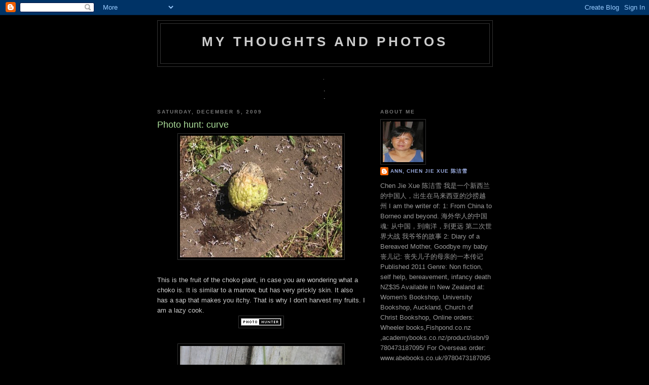

--- FILE ---
content_type: text/html; charset=UTF-8
request_url: https://ann-mythoughtsandphotos.blogspot.com/2009/12/photo-hunt-curve.html
body_size: 16226
content:
<!DOCTYPE html>
<html dir='ltr' xmlns='http://www.w3.org/1999/xhtml' xmlns:b='http://www.google.com/2005/gml/b' xmlns:data='http://www.google.com/2005/gml/data' xmlns:expr='http://www.google.com/2005/gml/expr'>
<head>
<link href='https://www.blogger.com/static/v1/widgets/2944754296-widget_css_bundle.css' rel='stylesheet' type='text/css'/>
<meta content='text/html; charset=UTF-8' http-equiv='Content-Type'/>
<meta content='blogger' name='generator'/>
<link href='https://ann-mythoughtsandphotos.blogspot.com/favicon.ico' rel='icon' type='image/x-icon'/>
<link href='http://ann-mythoughtsandphotos.blogspot.com/2009/12/photo-hunt-curve.html' rel='canonical'/>
<link rel="alternate" type="application/atom+xml" title="my thoughts and photos - Atom" href="https://ann-mythoughtsandphotos.blogspot.com/feeds/posts/default" />
<link rel="alternate" type="application/rss+xml" title="my thoughts and photos - RSS" href="https://ann-mythoughtsandphotos.blogspot.com/feeds/posts/default?alt=rss" />
<link rel="service.post" type="application/atom+xml" title="my thoughts and photos - Atom" href="https://www.blogger.com/feeds/8706566878384047279/posts/default" />

<link rel="alternate" type="application/atom+xml" title="my thoughts and photos - Atom" href="https://ann-mythoughtsandphotos.blogspot.com/feeds/8630870669342190146/comments/default" />
<!--Can't find substitution for tag [blog.ieCssRetrofitLinks]-->
<link href='https://blogger.googleusercontent.com/img/b/R29vZ2xl/AVvXsEjbOrBPMh2K24-YPenM6DYJ48Dfqmdyxl_NUqeo_Mfge74VwIR375Fw0QVLFE48-BzJuzOYo6pz7Fu1KTfHK7kUhMFvpHeWvKOdHCAP6xHN2ftyvjptW33hzFnGWNrTHhZGyWbbbYvEe2RF/s320/choko.jpg' rel='image_src'/>
<meta content='http://ann-mythoughtsandphotos.blogspot.com/2009/12/photo-hunt-curve.html' property='og:url'/>
<meta content='Photo hunt: curve' property='og:title'/>
<meta content='This is the fruit of the choko plant, in case you are wondering what a choko is. It is similar to a marrow, but has very prickly skin. It al...' property='og:description'/>
<meta content='https://blogger.googleusercontent.com/img/b/R29vZ2xl/AVvXsEjbOrBPMh2K24-YPenM6DYJ48Dfqmdyxl_NUqeo_Mfge74VwIR375Fw0QVLFE48-BzJuzOYo6pz7Fu1KTfHK7kUhMFvpHeWvKOdHCAP6xHN2ftyvjptW33hzFnGWNrTHhZGyWbbbYvEe2RF/w1200-h630-p-k-no-nu/choko.jpg' property='og:image'/>
<title>my thoughts and photos: Photo hunt: curve</title>
<style id='page-skin-1' type='text/css'><!--
/*
-----------------------------------------------
Blogger Template Style
Name:     Minima Black
Date:     26 Feb 2004
Updated by: Blogger Team
----------------------------------------------- */
/* Variable definitions
====================
<Variable name="bgcolor" description="Page Background Color"
type="color" default="#000">
<Variable name="textcolor" description="Text Color"
type="color" default="#ccc">
<Variable name="linkcolor" description="Link Color"
type="color" default="#9ad">
<Variable name="pagetitlecolor" description="Blog Title Color"
type="color" default="#ccc">
<Variable name="descriptioncolor" description="Blog Description Color"
type="color" default="#777">
<Variable name="titlecolor" description="Post Title Color"
type="color" default="#ad9">
<Variable name="bordercolor" description="Border Color"
type="color" default="#333">
<Variable name="sidebarcolor" description="Sidebar Title Color"
type="color" default="#777">
<Variable name="sidebartextcolor" description="Sidebar Text Color"
type="color" default="#999">
<Variable name="visitedlinkcolor" description="Visited Link Color"
type="color" default="#a7a">
<Variable name="bodyfont" description="Text Font"
type="font" default="normal normal 100% 'Trebuchet MS',Trebuchet,Verdana,Sans-serif">
<Variable name="headerfont" description="Sidebar Title Font"
type="font"
default="normal bold 78% 'Trebuchet MS',Trebuchet,Arial,Verdana,Sans-serif">
<Variable name="pagetitlefont" description="Blog Title Font"
type="font"
default="normal bold 200% 'Trebuchet MS',Trebuchet,Verdana,Sans-serif">
<Variable name="descriptionfont" description="Blog Description Font"
type="font"
default="normal normal 78% 'Trebuchet MS', Trebuchet, Verdana, Sans-serif">
<Variable name="postfooterfont" description="Post Footer Font"
type="font"
default="normal normal 78% 'Trebuchet MS', Trebuchet, Arial, Verdana, Sans-serif">
<Variable name="startSide" description="Start side in blog language"
type="automatic" default="left">
<Variable name="endSide" description="End side in blog language"
type="automatic" default="right">
*/
/* Use this with templates/template-twocol.html */
body {
background:#000000;
margin:0;
color:#cccccc;
font: x-small "Trebuchet MS", Trebuchet, Verdana, Sans-serif;
font-size/* */:/**/small;
font-size: /**/small;
text-align: center;
}
a:link {
color:#99aadd;
text-decoration:none;
}
a:visited {
color:#aa77aa;
text-decoration:none;
}
a:hover {
color:#aadd99;
text-decoration:underline;
}
a img {
border-width:0;
}
/* Header
-----------------------------------------------
*/
#header-wrapper {
width:660px;
margin:0 auto 10px;
border:1px solid #333333;
}
#header-inner {
background-position: center;
margin-left: auto;
margin-right: auto;
}
#header {
margin: 5px;
border: 1px solid #333333;
text-align: center;
color:#cccccc;
}
#header h1 {
margin:5px 5px 0;
padding:15px 20px .25em;
line-height:1.2em;
text-transform:uppercase;
letter-spacing:.2em;
font: normal bold 200% 'Trebuchet MS',Trebuchet,Verdana,Sans-serif;
}
#header a {
color:#cccccc;
text-decoration:none;
}
#header a:hover {
color:#cccccc;
}
#header .description {
margin:0 5px 5px;
padding:0 20px 15px;
max-width:700px;
text-transform:uppercase;
letter-spacing:.2em;
line-height: 1.4em;
font: normal normal 78% 'Trebuchet MS', Trebuchet, Verdana, Sans-serif;
color: #777777;
}
#header img {
margin-left: auto;
margin-right: auto;
}
/* Outer-Wrapper
----------------------------------------------- */
#outer-wrapper {
width: 660px;
margin:0 auto;
padding:10px;
text-align:left;
font: normal normal 100% 'Trebuchet MS',Trebuchet,Verdana,Sans-serif;
}
#main-wrapper {
width: 410px;
float: left;
word-wrap: break-word; /* fix for long text breaking sidebar float in IE */
overflow: hidden;     /* fix for long non-text content breaking IE sidebar float */
}
#sidebar-wrapper {
width: 220px;
float: right;
word-wrap: break-word; /* fix for long text breaking sidebar float in IE */
overflow: hidden;     /* fix for long non-text content breaking IE sidebar float */
}
/* Headings
----------------------------------------------- */
h2 {
margin:1.5em 0 .75em;
font:normal bold 78% 'Trebuchet MS',Trebuchet,Arial,Verdana,Sans-serif;
line-height: 1.4em;
text-transform:uppercase;
letter-spacing:.2em;
color:#777777;
}
/* Posts
-----------------------------------------------
*/
h2.date-header {
margin:1.5em 0 .5em;
}
.post {
margin:.5em 0 1.5em;
border-bottom:1px dotted #333333;
padding-bottom:1.5em;
}
.post h3 {
margin:.25em 0 0;
padding:0 0 4px;
font-size:140%;
font-weight:normal;
line-height:1.4em;
color:#aadd99;
}
.post h3 a, .post h3 a:visited, .post h3 strong {
display:block;
text-decoration:none;
color:#aadd99;
font-weight:bold;
}
.post h3 strong, .post h3 a:hover {
color:#cccccc;
}
.post-body {
margin:0 0 .75em;
line-height:1.6em;
}
.post-body blockquote {
line-height:1.3em;
}
.post-footer {
margin: .75em 0;
color:#777777;
text-transform:uppercase;
letter-spacing:.1em;
font: normal normal 78% 'Trebuchet MS', Trebuchet, Arial, Verdana, Sans-serif;
line-height: 1.4em;
}
.comment-link {
margin-left:.6em;
}
.post img, table.tr-caption-container {
padding:4px;
border:1px solid #333333;
}
.tr-caption-container img {
border: none;
padding: 0;
}
.post blockquote {
margin:1em 20px;
}
.post blockquote p {
margin:.75em 0;
}
/* Comments
----------------------------------------------- */
#comments h4 {
margin:1em 0;
font-weight: bold;
line-height: 1.4em;
text-transform:uppercase;
letter-spacing:.2em;
color: #777777;
}
#comments-block {
margin:1em 0 1.5em;
line-height:1.6em;
}
#comments-block .comment-author {
margin:.5em 0;
}
#comments-block .comment-body {
margin:.25em 0 0;
}
#comments-block .comment-footer {
margin:-.25em 0 2em;
line-height: 1.4em;
text-transform:uppercase;
letter-spacing:.1em;
}
#comments-block .comment-body p {
margin:0 0 .75em;
}
.deleted-comment {
font-style:italic;
color:gray;
}
.feed-links {
clear: both;
line-height: 2.5em;
}
#blog-pager-newer-link {
float: left;
}
#blog-pager-older-link {
float: right;
}
#blog-pager {
text-align: center;
}
/* Sidebar Content
----------------------------------------------- */
.sidebar {
color: #999999;
line-height: 1.5em;
}
.sidebar ul {
list-style:none;
margin:0 0 0;
padding:0 0 0;
}
.sidebar li {
margin:0;
padding-top:0;
padding-right:0;
padding-bottom:.25em;
padding-left:15px;
text-indent:-15px;
line-height:1.5em;
}
.sidebar .widget, .main .widget {
border-bottom:1px dotted #333333;
margin:0 0 1.5em;
padding:0 0 1.5em;
}
<!-- nuffnang -->
<script type="text/javascript">
nuffnang_bid = "a5daa0f446c092b59e8590db17f4634f";
document.write('<scr' + 'ipt type="text/javascript" src="http://synad2.nuffnang.com.sg/lmn.js"></scr' + 'ipt>' );
</script>
<!-- nuffnang--><!-- nuffnang -->
<script type="text/javascript">
nuffnang_bid = "a5daa0f446c092b59e8590db17f4634f";
</script>
.main .Blog {
border-bottom-width: 0;
}
/* Profile
----------------------------------------------- */
.profile-img {
float: left;
margin-top: 0;
margin-right: 5px;
margin-bottom: 5px;
margin-left: 0;
padding: 4px;
border: 1px solid #333333;
}
.profile-data {
margin:0;
text-transform:uppercase;
letter-spacing:.1em;
font: normal normal 78% 'Trebuchet MS', Trebuchet, Arial, Verdana, Sans-serif;
color: #777777;
font-weight: bold;
line-height: 1.6em;
}
.profile-datablock {
margin:.5em 0 .5em;
}
.profile-textblock {
margin: 0.5em 0;
line-height: 1.6em;
}
.profile-link {
font: normal normal 78% 'Trebuchet MS', Trebuchet, Arial, Verdana, Sans-serif;
text-transform: uppercase;
letter-spacing: .1em;
}
/* Footer
----------------------------------------------- */
#footer {
width:660px;
clear:both;
margin:0 auto;
padding-top:15px;
line-height: 1.6em;
text-transform:uppercase;
letter-spacing:.1em;
text-align: center;
}

--></style>
<link href='https://www.blogger.com/dyn-css/authorization.css?targetBlogID=8706566878384047279&amp;zx=20231abb-0263-4416-b1c4-27fb1fdda4ed' media='none' onload='if(media!=&#39;all&#39;)media=&#39;all&#39;' rel='stylesheet'/><noscript><link href='https://www.blogger.com/dyn-css/authorization.css?targetBlogID=8706566878384047279&amp;zx=20231abb-0263-4416-b1c4-27fb1fdda4ed' rel='stylesheet'/></noscript>
<meta name='google-adsense-platform-account' content='ca-host-pub-1556223355139109'/>
<meta name='google-adsense-platform-domain' content='blogspot.com'/>

</head>
<body>
<div class='navbar section' id='navbar'><div class='widget Navbar' data-version='1' id='Navbar1'><script type="text/javascript">
    function setAttributeOnload(object, attribute, val) {
      if(window.addEventListener) {
        window.addEventListener('load',
          function(){ object[attribute] = val; }, false);
      } else {
        window.attachEvent('onload', function(){ object[attribute] = val; });
      }
    }
  </script>
<div id="navbar-iframe-container"></div>
<script type="text/javascript" src="https://apis.google.com/js/platform.js"></script>
<script type="text/javascript">
      gapi.load("gapi.iframes:gapi.iframes.style.bubble", function() {
        if (gapi.iframes && gapi.iframes.getContext) {
          gapi.iframes.getContext().openChild({
              url: 'https://www.blogger.com/navbar/8706566878384047279?po\x3d8630870669342190146\x26origin\x3dhttps://ann-mythoughtsandphotos.blogspot.com',
              where: document.getElementById("navbar-iframe-container"),
              id: "navbar-iframe"
          });
        }
      });
    </script><script type="text/javascript">
(function() {
var script = document.createElement('script');
script.type = 'text/javascript';
script.src = '//pagead2.googlesyndication.com/pagead/js/google_top_exp.js';
var head = document.getElementsByTagName('head')[0];
if (head) {
head.appendChild(script);
}})();
</script>
</div></div>
<div id='outer-wrapper'><div id='wrap2'>
<!-- skip links for text browsers -->
<span id='skiplinks' style='display:none;'>
<a href='#main'>skip to main </a> |
      <a href='#sidebar'>skip to sidebar</a>
</span>
<div id='header-wrapper'>
<div class='header section' id='header'><div class='widget Header' data-version='1' id='Header1'>
<div id='header-inner'>
<div class='titlewrapper'>
<h1 class='title'>
<a href='https://ann-mythoughtsandphotos.blogspot.com/'>
my thoughts and photos
</a>
</h1>
</div>
<div class='descriptionwrapper'>
<p class='description'><span>
</span></p>
</div>
</div>
</div></div>
</div>
<div id='content-wrapper'>
<div id='crosscol-wrapper' style='text-align:center'>
<div class='crosscol section' id='crosscol'><div class='widget HTML' data-version='1' id='HTML3'>
<h2 class='title'>.</h2>
<div class='widget-content'>
.
</div>
<div class='clear'></div>
</div><div class='widget HTML' data-version='1' id='HTML2'>
<div class='widget-content'>
.
</div>
<div class='clear'></div>
</div></div>
</div>
<div id='main-wrapper'>
<div class='main section' id='main'><div class='widget Blog' data-version='1' id='Blog1'>
<div class='blog-posts hfeed'>

          <div class="date-outer">
        
<h2 class='date-header'><span>Saturday, December 5, 2009</span></h2>

          <div class="date-posts">
        
<div class='post-outer'>
<div class='post hentry'>
<a name='8630870669342190146'></a>
<h3 class='post-title entry-title'>
Photo hunt: curve
</h3>
<div class='post-header'>
<div class='post-header-line-1'></div>
</div>
<div class='post-body entry-content' id='post-body-8630870669342190146'>
<a href="https://blogger.googleusercontent.com/img/b/R29vZ2xl/AVvXsEjbOrBPMh2K24-YPenM6DYJ48Dfqmdyxl_NUqeo_Mfge74VwIR375Fw0QVLFE48-BzJuzOYo6pz7Fu1KTfHK7kUhMFvpHeWvKOdHCAP6xHN2ftyvjptW33hzFnGWNrTHhZGyWbbbYvEe2RF/s1600-h/choko.jpg" onblur="try {parent.deselectBloggerImageGracefully();} catch(e) {}"><img alt="" border="0" id="BLOGGER_PHOTO_ID_5411666155927871170" src="https://blogger.googleusercontent.com/img/b/R29vZ2xl/AVvXsEjbOrBPMh2K24-YPenM6DYJ48Dfqmdyxl_NUqeo_Mfge74VwIR375Fw0QVLFE48-BzJuzOYo6pz7Fu1KTfHK7kUhMFvpHeWvKOdHCAP6xHN2ftyvjptW33hzFnGWNrTHhZGyWbbbYvEe2RF/s320/choko.jpg" style="display:block; margin:0px auto 10px; text-align:center;cursor:pointer; cursor:hand;width: 320px; height: 240px;" /></a><br />This is the fruit of the choko plant, in case you are wondering what a choko is. It is similar to a marrow, but has very prickly skin. It also has a sap that makes you itchy. That is why I don't harvest my fruits. I am a lazy cook.<br /><a href="https://blogger.googleusercontent.com/img/b/R29vZ2xl/AVvXsEh3tHXat1ufTefPOs81OK8-bVuX_WEnKCymmTnjJjdCK2Fibrgdh5Wvt62Zh7PLl9BrSyZqqBhc_shMKnmgE9BWt5_LyUdqqIpWBqeGoQNVVB5X4hG-xJ6Q_rZc6HszE0d226f3rmqjhFSC/s1600-h/photohunter7iq.png" onblur="try {parent.deselectBloggerImageGracefully();} catch(e) {}"><img alt="" border="0" id="BLOGGER_PHOTO_ID_5411665432780437314" src="https://blogger.googleusercontent.com/img/b/R29vZ2xl/AVvXsEh3tHXat1ufTefPOs81OK8-bVuX_WEnKCymmTnjJjdCK2Fibrgdh5Wvt62Zh7PLl9BrSyZqqBhc_shMKnmgE9BWt5_LyUdqqIpWBqeGoQNVVB5X4hG-xJ6Q_rZc6HszE0d226f3rmqjhFSC/s320/photohunter7iq.png" style="display:block; margin:0px auto 10px; text-align:center;cursor:pointer; cursor:hand;width: 80px; height: 15px;" /></a><br /><a href="https://blogger.googleusercontent.com/img/b/R29vZ2xl/AVvXsEgrJ5kSLMWajlNMjAo1Y92F19b_eIKFBIiuHkeFWXDcZ4yyULFyecoftcHK3n3_M6j8Gk4JmRwJEf-taYIGti62lCeGtQ2eSedvov-XZ5lr9_uwIq0Wf9W7fYm2LQLQ5eP8zoSWDK7rXgg0/s1600-h/choko+twril+curve.jpg" onblur="try {parent.deselectBloggerImageGracefully();} catch(e) {}"><img alt="" border="0" id="BLOGGER_PHOTO_ID_5411665195164330642" src="https://blogger.googleusercontent.com/img/b/R29vZ2xl/AVvXsEgrJ5kSLMWajlNMjAo1Y92F19b_eIKFBIiuHkeFWXDcZ4yyULFyecoftcHK3n3_M6j8Gk4JmRwJEf-taYIGti62lCeGtQ2eSedvov-XZ5lr9_uwIq0Wf9W7fYm2LQLQ5eP8zoSWDK7rXgg0/s320/choko+twril+curve.jpg" style="display:block; margin:0px auto 10px; text-align:center;cursor:pointer; cursor:hand;width: 320px; height: 240px;" /></a><br /><br />My sister Rose likes to cook the tendrils. They taste very nice, but again the lazy person in me stops me from going to pick them, as they make you itchy. I will rather not eat than to suffer.<br /><br /><a href="http://tnchick.com/">http://tnchick.com/</a><br /><br />The tendrils of the choko plants curve around looking for a host to twine on. I have a vine at my back yard, the leaves die in winter, and grow again in spring.<br /><br /> <span style="font-style:italic;"> </span><br /><br /><a href="http://annkschin.blogspot.com/2008/11/memories-of-mum-and-gardening.html">http://annkschin.blogspot.com/2008/11/memories-of-mum-and-gardening.html</a>
<div style='clear: both;'></div>
</div>
<div class='post-footer'>
<div class='post-footer-line post-footer-line-1'><span class='post-author vcard'>
Posted by
<span class='fn'>
<a href='https://www.blogger.com/profile/04399207312968010460' rel='author' title='author profile'>
Ann, Chen Jie Xue  陈洁雪
</a>
</span>
</span>
<span class='post-timestamp'>
at
<a class='timestamp-link' href='https://ann-mythoughtsandphotos.blogspot.com/2009/12/photo-hunt-curve.html' rel='bookmark' title='permanent link'><abbr class='published' title='2009-12-05T00:23:00-08:00'>12:23&#8239;AM</abbr></a>
</span>
<span class='post-comment-link'>
</span>
<span class='post-icons'>
<span class='item-action'>
<a href='https://www.blogger.com/email-post/8706566878384047279/8630870669342190146' title='Email Post'>
<img alt="" class="icon-action" height="13" src="//img1.blogblog.com/img/icon18_email.gif" width="18">
</a>
</span>
<span class='item-control blog-admin pid-1377994807'>
<a href='https://www.blogger.com/post-edit.g?blogID=8706566878384047279&postID=8630870669342190146&from=pencil' title='Edit Post'>
<img alt='' class='icon-action' height='18' src='https://resources.blogblog.com/img/icon18_edit_allbkg.gif' width='18'/>
</a>
</span>
</span>
<span class='post-backlinks post-comment-link'>
</span>
</div>
<div class='post-footer-line post-footer-line-2'><span class='post-labels'>
Labels:
<a href='https://ann-mythoughtsandphotos.blogspot.com/search/label/Photo%20Hunter%20challenge' rel='tag'>Photo Hunter challenge</a>
</span>
</div>
<div class='post-footer-line post-footer-line-3'><span class='post-location'>
</span>
</div>
</div>
</div>
<div class='comments' id='comments'>
<a name='comments'></a>
<h4>14 comments:</h4>
<div id='Blog1_comments-block-wrapper'>
<dl class='avatar-comment-indent' id='comments-block'>
<dt class='comment-author ' id='c635334271066744957'>
<a name='c635334271066744957'></a>
<div class="avatar-image-container avatar-stock"><span dir="ltr"><a href="https://www.blogger.com/profile/10970334007479646177" target="" rel="nofollow" onclick="" class="avatar-hovercard" id="av-635334271066744957-10970334007479646177"><img src="//www.blogger.com/img/blogger_logo_round_35.png" width="35" height="35" alt="" title="Unknown">

</a></span></div>
<a href='https://www.blogger.com/profile/10970334007479646177' rel='nofollow'>Unknown</a>
said...
</dt>
<dd class='comment-body' id='Blog1_cmt-635334271066744957'>
<p>
i love your tendril shot...excellent eye you have!
</p>
</dd>
<dd class='comment-footer'>
<span class='comment-timestamp'>
<a href='https://ann-mythoughtsandphotos.blogspot.com/2009/12/photo-hunt-curve.html?showComment=1260002721669#c635334271066744957' title='comment permalink'>
December 5, 2009 at 12:45&#8239;AM
</a>
<span class='item-control blog-admin pid-368610348'>
<a class='comment-delete' href='https://www.blogger.com/comment/delete/8706566878384047279/635334271066744957' title='Delete Comment'>
<img src='https://resources.blogblog.com/img/icon_delete13.gif'/>
</a>
</span>
</span>
</dd>
<dt class='comment-author ' id='c6230287044435531991'>
<a name='c6230287044435531991'></a>
<div class="avatar-image-container avatar-stock"><span dir="ltr"><a href="https://www.blogger.com/profile/05001712096042262296" target="" rel="nofollow" onclick="" class="avatar-hovercard" id="av-6230287044435531991-05001712096042262296"><img src="//www.blogger.com/img/blogger_logo_round_35.png" width="35" height="35" alt="" title="Chubskulit Rose">

</a></span></div>
<a href='https://www.blogger.com/profile/05001712096042262296' rel='nofollow'>Chubskulit Rose</a>
said...
</dt>
<dd class='comment-body' id='Blog1_cmt-6230287044435531991'>
<p>
Nice choices, love the second shot!<br /><br />My share of <a href="http://www.obstaclesandglories.com/2008/11/new-decorative-art-piece.html" rel="nofollow">curved</a>
</p>
</dd>
<dd class='comment-footer'>
<span class='comment-timestamp'>
<a href='https://ann-mythoughtsandphotos.blogspot.com/2009/12/photo-hunt-curve.html?showComment=1260005748420#c6230287044435531991' title='comment permalink'>
December 5, 2009 at 1:35&#8239;AM
</a>
<span class='item-control blog-admin pid-1276154897'>
<a class='comment-delete' href='https://www.blogger.com/comment/delete/8706566878384047279/6230287044435531991' title='Delete Comment'>
<img src='https://resources.blogblog.com/img/icon_delete13.gif'/>
</a>
</span>
</span>
</dd>
<dt class='comment-author ' id='c8728104781643676034'>
<a name='c8728104781643676034'></a>
<div class="avatar-image-container vcard"><span dir="ltr"><a href="https://www.blogger.com/profile/09930487923185001591" target="" rel="nofollow" onclick="" class="avatar-hovercard" id="av-8728104781643676034-09930487923185001591"><img src="https://resources.blogblog.com/img/blank.gif" width="35" height="35" class="delayLoad" style="display: none;" longdesc="//blogger.googleusercontent.com/img/b/R29vZ2xl/AVvXsEh1mdu9Wel4cn15swHdmsTA5dJCDJeYPJ7ooNLNMAWD9-ts3ImnOs1oHNIfeLMg1AUnDB9p4T6MqvyvwF_Mob8hQwou5TeXEA8uEh9rLyUyyyRfZ-mssELyl61VXSXEvq4/s45-c/*" alt="" title="YTSL">

<noscript><img src="//blogger.googleusercontent.com/img/b/R29vZ2xl/AVvXsEh1mdu9Wel4cn15swHdmsTA5dJCDJeYPJ7ooNLNMAWD9-ts3ImnOs1oHNIfeLMg1AUnDB9p4T6MqvyvwF_Mob8hQwou5TeXEA8uEh9rLyUyyyRfZ-mssELyl61VXSXEvq4/s45-c/*" width="35" height="35" class="photo" alt=""></noscript></a></span></div>
<a href='https://www.blogger.com/profile/09930487923185001591' rel='nofollow'>YTSL</a>
said...
</dt>
<dd class='comment-body' id='Blog1_cmt-8728104781643676034'>
<p>
Are these from New Zealand or Malaysia?  Either way, don&#39;t recognize the plant at all! ;O
</p>
</dd>
<dd class='comment-footer'>
<span class='comment-timestamp'>
<a href='https://ann-mythoughtsandphotos.blogspot.com/2009/12/photo-hunt-curve.html?showComment=1260008315331#c8728104781643676034' title='comment permalink'>
December 5, 2009 at 2:18&#8239;AM
</a>
<span class='item-control blog-admin pid-903759228'>
<a class='comment-delete' href='https://www.blogger.com/comment/delete/8706566878384047279/8728104781643676034' title='Delete Comment'>
<img src='https://resources.blogblog.com/img/icon_delete13.gif'/>
</a>
</span>
</span>
</dd>
<dt class='comment-author ' id='c5504621729485259927'>
<a name='c5504621729485259927'></a>
<div class="avatar-image-container vcard"><span dir="ltr"><a href="https://www.blogger.com/profile/08811326085498312568" target="" rel="nofollow" onclick="" class="avatar-hovercard" id="av-5504621729485259927-08811326085498312568"><img src="https://resources.blogblog.com/img/blank.gif" width="35" height="35" class="delayLoad" style="display: none;" longdesc="//4.bp.blogspot.com/-hf-PJuoTQrg/Y-qWxv4BM4I/AAAAAAABMrk/hCVH2H73MCU4sLIR7LhA8M6JaNKgzqBYgCK4BGAYYCw/s35/profile2.jpg" alt="" title="Hootin  Anni">

<noscript><img src="//4.bp.blogspot.com/-hf-PJuoTQrg/Y-qWxv4BM4I/AAAAAAABMrk/hCVH2H73MCU4sLIR7LhA8M6JaNKgzqBYgCK4BGAYYCw/s35/profile2.jpg" width="35" height="35" class="photo" alt=""></noscript></a></span></div>
<a href='https://www.blogger.com/profile/08811326085498312568' rel='nofollow'>Hootin  Anni</a>
said...
</dt>
<dd class='comment-body' id='Blog1_cmt-5504621729485259927'>
<p>
Amazing...I knew nothing about this at all, so, I&#39;m glad you informed us visitors!<br /><br />My curved stuff is here --- <a href="http://hootin--anni.blogspot.com/2009/12/click-either-button-to-join-list-of.html" rel="nofollow">CLICK</a>
</p>
</dd>
<dd class='comment-footer'>
<span class='comment-timestamp'>
<a href='https://ann-mythoughtsandphotos.blogspot.com/2009/12/photo-hunt-curve.html?showComment=1260012533631#c5504621729485259927' title='comment permalink'>
December 5, 2009 at 3:28&#8239;AM
</a>
<span class='item-control blog-admin pid-1562954784'>
<a class='comment-delete' href='https://www.blogger.com/comment/delete/8706566878384047279/5504621729485259927' title='Delete Comment'>
<img src='https://resources.blogblog.com/img/icon_delete13.gif'/>
</a>
</span>
</span>
</dd>
<dt class='comment-author ' id='c2625450240499689105'>
<a name='c2625450240499689105'></a>
<div class="avatar-image-container vcard"><span dir="ltr"><a href="https://www.blogger.com/profile/12803759124643467711" target="" rel="nofollow" onclick="" class="avatar-hovercard" id="av-2625450240499689105-12803759124643467711"><img src="https://resources.blogblog.com/img/blank.gif" width="35" height="35" class="delayLoad" style="display: none;" longdesc="//3.bp.blogspot.com/_Xq7E_pMxnCI/TMvZTikrqbI/AAAAAAAAG8k/mR1Q91XpcHM/S45-s35/0%2Bleaf-EG-100.jpg" alt="" title="EG CameraGirl">

<noscript><img src="//3.bp.blogspot.com/_Xq7E_pMxnCI/TMvZTikrqbI/AAAAAAAAG8k/mR1Q91XpcHM/S45-s35/0%2Bleaf-EG-100.jpg" width="35" height="35" class="photo" alt=""></noscript></a></span></div>
<a href='https://www.blogger.com/profile/12803759124643467711' rel='nofollow'>EG CameraGirl</a>
said...
</dt>
<dd class='comment-body' id='Blog1_cmt-2625450240499689105'>
<p>
I&#39;ve never heard of them before. Very interesting. I suspect I would be as lazy as you about cooking them for dinner. ;-)
</p>
</dd>
<dd class='comment-footer'>
<span class='comment-timestamp'>
<a href='https://ann-mythoughtsandphotos.blogspot.com/2009/12/photo-hunt-curve.html?showComment=1260012820234#c2625450240499689105' title='comment permalink'>
December 5, 2009 at 3:33&#8239;AM
</a>
<span class='item-control blog-admin pid-734553792'>
<a class='comment-delete' href='https://www.blogger.com/comment/delete/8706566878384047279/2625450240499689105' title='Delete Comment'>
<img src='https://resources.blogblog.com/img/icon_delete13.gif'/>
</a>
</span>
</span>
</dd>
<dt class='comment-author ' id='c8809634205158025400'>
<a name='c8809634205158025400'></a>
<div class="avatar-image-container avatar-stock"><span dir="ltr"><a href="https://www.blogger.com/profile/10752798823532580733" target="" rel="nofollow" onclick="" class="avatar-hovercard" id="av-8809634205158025400-10752798823532580733"><img src="//www.blogger.com/img/blogger_logo_round_35.png" width="35" height="35" alt="" title="SandyCarlson">

</a></span></div>
<a href='https://www.blogger.com/profile/10752798823532580733' rel='nofollow'>SandyCarlson</a>
said...
</dt>
<dd class='comment-body' id='Blog1_cmt-8809634205158025400'>
<p>
There is so much I learn from your blog. That is a neat plant. Totally new to me.
</p>
</dd>
<dd class='comment-footer'>
<span class='comment-timestamp'>
<a href='https://ann-mythoughtsandphotos.blogspot.com/2009/12/photo-hunt-curve.html?showComment=1260015910380#c8809634205158025400' title='comment permalink'>
December 5, 2009 at 4:25&#8239;AM
</a>
<span class='item-control blog-admin pid-1998867634'>
<a class='comment-delete' href='https://www.blogger.com/comment/delete/8706566878384047279/8809634205158025400' title='Delete Comment'>
<img src='https://resources.blogblog.com/img/icon_delete13.gif'/>
</a>
</span>
</span>
</dd>
<dt class='comment-author ' id='c178970981803370176'>
<a name='c178970981803370176'></a>
<div class="avatar-image-container avatar-stock"><span dir="ltr"><a href="https://www.blogger.com/profile/06648960796504608061" target="" rel="nofollow" onclick="" class="avatar-hovercard" id="av-178970981803370176-06648960796504608061"><img src="//www.blogger.com/img/blogger_logo_round_35.png" width="35" height="35" alt="" title="Kim, USA">

</a></span></div>
<a href='https://www.blogger.com/profile/06648960796504608061' rel='nofollow'>Kim, USA</a>
said...
</dt>
<dd class='comment-body' id='Blog1_cmt-178970981803370176'>
<p>
My first time to see this kind of plant, don&#39;t know if we have this kind in the Philippines. Thanks for sharing!<br /><br /><a href="http://mgahulagwayko.blogspot.com/" rel="nofollow">My PhotoHunt</a>
</p>
</dd>
<dd class='comment-footer'>
<span class='comment-timestamp'>
<a href='https://ann-mythoughtsandphotos.blogspot.com/2009/12/photo-hunt-curve.html?showComment=1260022742493#c178970981803370176' title='comment permalink'>
December 5, 2009 at 6:19&#8239;AM
</a>
<span class='item-control blog-admin pid-317783322'>
<a class='comment-delete' href='https://www.blogger.com/comment/delete/8706566878384047279/178970981803370176' title='Delete Comment'>
<img src='https://resources.blogblog.com/img/icon_delete13.gif'/>
</a>
</span>
</span>
</dd>
<dt class='comment-author ' id='c7707562585183430146'>
<a name='c7707562585183430146'></a>
<div class="avatar-image-container vcard"><span dir="ltr"><a href="https://www.blogger.com/profile/11203011427886042637" target="" rel="nofollow" onclick="" class="avatar-hovercard" id="av-7707562585183430146-11203011427886042637"><img src="https://resources.blogblog.com/img/blank.gif" width="35" height="35" class="delayLoad" style="display: none;" longdesc="//blogger.googleusercontent.com/img/b/R29vZ2xl/AVvXsEimbVRQeuRFkoC5irDJcobi86LwRNtSzpdpKJczYJiJg-DYqnc-wcievkdLkFLYTZr6hN_McBQ4lueoDwE7g4CdQR9DyOWQtlV1KAUmHCxd0h93iuhhWwDiaIG58944kg/s45-c/momm.jpg" alt="" title="Rebecca Mecomber">

<noscript><img src="//blogger.googleusercontent.com/img/b/R29vZ2xl/AVvXsEimbVRQeuRFkoC5irDJcobi86LwRNtSzpdpKJczYJiJg-DYqnc-wcievkdLkFLYTZr6hN_McBQ4lueoDwE7g4CdQR9DyOWQtlV1KAUmHCxd0h93iuhhWwDiaIG58944kg/s45-c/momm.jpg" width="35" height="35" class="photo" alt=""></noscript></a></span></div>
<a href='https://www.blogger.com/profile/11203011427886042637' rel='nofollow'>Rebecca Mecomber</a>
said...
</dt>
<dd class='comment-body' id='Blog1_cmt-7707562585183430146'>
<p>
I don&#39;t blame you for being lazy! I&#39;d rather not itch, too. <br /><br />My <a href="http://newyorktraveler.net" rel="nofollow">Curved photos</a> are up. I hope you get some time to visit me! Have a wonderful weekend. <br /><br />Mrs. Mecomber<br />New York Traveler.net
</p>
</dd>
<dd class='comment-footer'>
<span class='comment-timestamp'>
<a href='https://ann-mythoughtsandphotos.blogspot.com/2009/12/photo-hunt-curve.html?showComment=1260029073430#c7707562585183430146' title='comment permalink'>
December 5, 2009 at 8:04&#8239;AM
</a>
<span class='item-control blog-admin pid-1932617425'>
<a class='comment-delete' href='https://www.blogger.com/comment/delete/8706566878384047279/7707562585183430146' title='Delete Comment'>
<img src='https://resources.blogblog.com/img/icon_delete13.gif'/>
</a>
</span>
</span>
</dd>
<dt class='comment-author ' id='c1613131239158502856'>
<a name='c1613131239158502856'></a>
<div class="avatar-image-container vcard"><span dir="ltr"><a href="https://www.blogger.com/profile/11198603107302675448" target="" rel="nofollow" onclick="" class="avatar-hovercard" id="av-1613131239158502856-11198603107302675448"><img src="https://resources.blogblog.com/img/blank.gif" width="35" height="35" class="delayLoad" style="display: none;" longdesc="//blogger.googleusercontent.com/img/b/R29vZ2xl/AVvXsEh7NbhJ1ywBim7edoqh_hg3Suo5fourECdNVba3Dj0QrCkbGzhwX92BW2TOXGG_oN-ft7BAfrx2rCUwjPEd7Pv-71d3eesZIOokaVVp7uFlKESahm9MOQbIJg4wRDbeDg/s45-c/ChefE.JPG" alt="" title="Chef E">

<noscript><img src="//blogger.googleusercontent.com/img/b/R29vZ2xl/AVvXsEh7NbhJ1ywBim7edoqh_hg3Suo5fourECdNVba3Dj0QrCkbGzhwX92BW2TOXGG_oN-ft7BAfrx2rCUwjPEd7Pv-71d3eesZIOokaVVp7uFlKESahm9MOQbIJg4wRDbeDg/s45-c/ChefE.JPG" width="35" height="35" class="photo" alt=""></noscript></a></span></div>
<a href='https://www.blogger.com/profile/11198603107302675448' rel='nofollow'>Chef E</a>
said...
</dt>
<dd class='comment-body' id='Blog1_cmt-1613131239158502856'>
<p>
I think you write about interesting foods that I love to read here!<br /><br />I was thinking, can you email me?<br /><br />elizabeth@cookappeal.com Thanks!
</p>
</dd>
<dd class='comment-footer'>
<span class='comment-timestamp'>
<a href='https://ann-mythoughtsandphotos.blogspot.com/2009/12/photo-hunt-curve.html?showComment=1260031504156#c1613131239158502856' title='comment permalink'>
December 5, 2009 at 8:45&#8239;AM
</a>
<span class='item-control blog-admin pid-1564945545'>
<a class='comment-delete' href='https://www.blogger.com/comment/delete/8706566878384047279/1613131239158502856' title='Delete Comment'>
<img src='https://resources.blogblog.com/img/icon_delete13.gif'/>
</a>
</span>
</span>
</dd>
<dt class='comment-author ' id='c2432575169830664509'>
<a name='c2432575169830664509'></a>
<div class="avatar-image-container avatar-stock"><span dir="ltr"><img src="//resources.blogblog.com/img/blank.gif" width="35" height="35" alt="" title="Anonymous">

</span></div>
Anonymous
said...
</dt>
<dd class='comment-body' id='Blog1_cmt-2432575169830664509'>
<p>
The tendril shot is lovely.<br /><br />Mine&#39;s up: www.cybercoven.org/wordpress/?p=913
</p>
</dd>
<dd class='comment-footer'>
<span class='comment-timestamp'>
<a href='https://ann-mythoughtsandphotos.blogspot.com/2009/12/photo-hunt-curve.html?showComment=1260033693295#c2432575169830664509' title='comment permalink'>
December 5, 2009 at 9:21&#8239;AM
</a>
<span class='item-control blog-admin pid-182332705'>
<a class='comment-delete' href='https://www.blogger.com/comment/delete/8706566878384047279/2432575169830664509' title='Delete Comment'>
<img src='https://resources.blogblog.com/img/icon_delete13.gif'/>
</a>
</span>
</span>
</dd>
<dt class='comment-author ' id='c306513809939280613'>
<a name='c306513809939280613'></a>
<div class="avatar-image-container vcard"><span dir="ltr"><a href="https://www.blogger.com/profile/01423196412007461675" target="" rel="nofollow" onclick="" class="avatar-hovercard" id="av-306513809939280613-01423196412007461675"><img src="https://resources.blogblog.com/img/blank.gif" width="35" height="35" class="delayLoad" style="display: none;" longdesc="//blogger.googleusercontent.com/img/b/R29vZ2xl/AVvXsEiY9nxhKFU_IF1_QcKFOTYm1Qkj2aUuel2XVX-kF4AcXIzIwQZ5fS3fCZV-o1UXh7yj-Orb3M8etAuzXbi8BhVtQph9c141o7yS8NrmodIxe78E0VyCxxA3pa8opx4xeA/s45-c/DSC02532.JPG" alt="" title="Carolyn Ford">

<noscript><img src="//blogger.googleusercontent.com/img/b/R29vZ2xl/AVvXsEiY9nxhKFU_IF1_QcKFOTYm1Qkj2aUuel2XVX-kF4AcXIzIwQZ5fS3fCZV-o1UXh7yj-Orb3M8etAuzXbi8BhVtQph9c141o7yS8NrmodIxe78E0VyCxxA3pa8opx4xeA/s45-c/DSC02532.JPG" width="35" height="35" class="photo" alt=""></noscript></a></span></div>
<a href='https://www.blogger.com/profile/01423196412007461675' rel='nofollow'>Carolyn Ford</a>
said...
</dt>
<dd class='comment-body' id='Blog1_cmt-306513809939280613'>
<p>
I also like the tendril...beautiful shot!
</p>
</dd>
<dd class='comment-footer'>
<span class='comment-timestamp'>
<a href='https://ann-mythoughtsandphotos.blogspot.com/2009/12/photo-hunt-curve.html?showComment=1260035024886#c306513809939280613' title='comment permalink'>
December 5, 2009 at 9:43&#8239;AM
</a>
<span class='item-control blog-admin pid-161408965'>
<a class='comment-delete' href='https://www.blogger.com/comment/delete/8706566878384047279/306513809939280613' title='Delete Comment'>
<img src='https://resources.blogblog.com/img/icon_delete13.gif'/>
</a>
</span>
</span>
</dd>
<dt class='comment-author ' id='c8975881724477850505'>
<a name='c8975881724477850505'></a>
<div class="avatar-image-container vcard"><span dir="ltr"><a href="https://www.blogger.com/profile/05044855607413895442" target="" rel="nofollow" onclick="" class="avatar-hovercard" id="av-8975881724477850505-05044855607413895442"><img src="https://resources.blogblog.com/img/blank.gif" width="35" height="35" class="delayLoad" style="display: none;" longdesc="//2.bp.blogspot.com/-WolaKKFOpf8/XH3OnXQ50EI/AAAAAAABAGM/4bE-9iB8m_EARxNwv-Lyt2tuuJCyXLg0QCK4BGAYYCw/s35/Papa%252Bsinging%252Bin%252Bthe%252BRain%252B3C.jpg" alt="" title="TorAa">

<noscript><img src="//2.bp.blogspot.com/-WolaKKFOpf8/XH3OnXQ50EI/AAAAAAABAGM/4bE-9iB8m_EARxNwv-Lyt2tuuJCyXLg0QCK4BGAYYCw/s35/Papa%252Bsinging%252Bin%252Bthe%252BRain%252B3C.jpg" width="35" height="35" class="photo" alt=""></noscript></a></span></div>
<a href='https://www.blogger.com/profile/05044855607413895442' rel='nofollow'>TorAa</a>
said...
</dt>
<dd class='comment-body' id='Blog1_cmt-8975881724477850505'>
<p>
I like your solutions
</p>
</dd>
<dd class='comment-footer'>
<span class='comment-timestamp'>
<a href='https://ann-mythoughtsandphotos.blogspot.com/2009/12/photo-hunt-curve.html?showComment=1260049308657#c8975881724477850505' title='comment permalink'>
December 5, 2009 at 1:41&#8239;PM
</a>
<span class='item-control blog-admin pid-1464456490'>
<a class='comment-delete' href='https://www.blogger.com/comment/delete/8706566878384047279/8975881724477850505' title='Delete Comment'>
<img src='https://resources.blogblog.com/img/icon_delete13.gif'/>
</a>
</span>
</span>
</dd>
<dt class='comment-author ' id='c3245650042828667272'>
<a name='c3245650042828667272'></a>
<div class="avatar-image-container vcard"><span dir="ltr"><a href="https://www.blogger.com/profile/10987812136291082288" target="" rel="nofollow" onclick="" class="avatar-hovercard" id="av-3245650042828667272-10987812136291082288"><img src="https://resources.blogblog.com/img/blank.gif" width="35" height="35" class="delayLoad" style="display: none;" longdesc="//blogger.googleusercontent.com/img/b/R29vZ2xl/AVvXsEh-nl1ytH9b9_oPDZ0PvGB3JQSdaoM3S7_IgPToBPh9iqxQCBdp5Dryu5jOr2iytR6m2n2mWBtov4xNlQK3fRErDagjrGhd9p_nGt6CzL3wCOj3aPKHo0r5G5d1fBgl74o/s45-c/20170506_China-0889-ScottAvatarBWSquare.jpg" alt="" title="Scott Law">

<noscript><img src="//blogger.googleusercontent.com/img/b/R29vZ2xl/AVvXsEh-nl1ytH9b9_oPDZ0PvGB3JQSdaoM3S7_IgPToBPh9iqxQCBdp5Dryu5jOr2iytR6m2n2mWBtov4xNlQK3fRErDagjrGhd9p_nGt6CzL3wCOj3aPKHo0r5G5d1fBgl74o/s45-c/20170506_China-0889-ScottAvatarBWSquare.jpg" width="35" height="35" class="photo" alt=""></noscript></a></span></div>
<a href='https://www.blogger.com/profile/10987812136291082288' rel='nofollow'>Scott Law</a>
said...
</dt>
<dd class='comment-body' id='Blog1_cmt-3245650042828667272'>
<p>
Very nicely done.  I really enjoy seeing so many varieties on this theme.
</p>
</dd>
<dd class='comment-footer'>
<span class='comment-timestamp'>
<a href='https://ann-mythoughtsandphotos.blogspot.com/2009/12/photo-hunt-curve.html?showComment=1260062957322#c3245650042828667272' title='comment permalink'>
December 5, 2009 at 5:29&#8239;PM
</a>
<span class='item-control blog-admin pid-121466868'>
<a class='comment-delete' href='https://www.blogger.com/comment/delete/8706566878384047279/3245650042828667272' title='Delete Comment'>
<img src='https://resources.blogblog.com/img/icon_delete13.gif'/>
</a>
</span>
</span>
</dd>
<dt class='comment-author ' id='c8027165504483320353'>
<a name='c8027165504483320353'></a>
<div class="avatar-image-container vcard"><span dir="ltr"><a href="https://www.blogger.com/profile/02757963698816530787" target="" rel="nofollow" onclick="" class="avatar-hovercard" id="av-8027165504483320353-02757963698816530787"><img src="https://resources.blogblog.com/img/blank.gif" width="35" height="35" class="delayLoad" style="display: none;" longdesc="//2.bp.blogspot.com/-cL-n-tl3bqE/ZOjGX4dkigI/AAAAAAAAUEY/mTNtuVZnqqwmPmALk2aYXsKkpFFgv-K5gCK4BGAYYCw/s35/Screenshot_20230707_190322_Snapchat.jpg" alt="" title="Susanne">

<noscript><img src="//2.bp.blogspot.com/-cL-n-tl3bqE/ZOjGX4dkigI/AAAAAAAAUEY/mTNtuVZnqqwmPmALk2aYXsKkpFFgv-K5gCK4BGAYYCw/s35/Screenshot_20230707_190322_Snapchat.jpg" width="35" height="35" class="photo" alt=""></noscript></a></span></div>
<a href='https://www.blogger.com/profile/02757963698816530787' rel='nofollow'>Susanne</a>
said...
</dt>
<dd class='comment-body' id='Blog1_cmt-8027165504483320353'>
<p>
Very interesting.  I&#39;ve never heard of these.
</p>
</dd>
<dd class='comment-footer'>
<span class='comment-timestamp'>
<a href='https://ann-mythoughtsandphotos.blogspot.com/2009/12/photo-hunt-curve.html?showComment=1260155297579#c8027165504483320353' title='comment permalink'>
December 6, 2009 at 7:08&#8239;PM
</a>
<span class='item-control blog-admin pid-1617533749'>
<a class='comment-delete' href='https://www.blogger.com/comment/delete/8706566878384047279/8027165504483320353' title='Delete Comment'>
<img src='https://resources.blogblog.com/img/icon_delete13.gif'/>
</a>
</span>
</span>
</dd>
</dl>
</div>
<p class='comment-footer'>
<a href='https://www.blogger.com/comment/fullpage/post/8706566878384047279/8630870669342190146' onclick=''>Post a Comment</a>
</p>
</div>
</div>

        </div></div>
      
</div>
<div class='blog-pager' id='blog-pager'>
<span id='blog-pager-newer-link'>
<a class='blog-pager-newer-link' href='https://ann-mythoughtsandphotos.blogspot.com/2009/12/scenic-sunday-weta.html' id='Blog1_blog-pager-newer-link' title='Newer Post'>Newer Post</a>
</span>
<span id='blog-pager-older-link'>
<a class='blog-pager-older-link' href='https://ann-mythoughtsandphotos.blogspot.com/2009/12/weekend-reflections-car-recovery-truck.html' id='Blog1_blog-pager-older-link' title='Older Post'>Older Post</a>
</span>
<a class='home-link' href='https://ann-mythoughtsandphotos.blogspot.com/'>Home</a>
</div>
<div class='clear'></div>
<div class='post-feeds'>
<div class='feed-links'>
Subscribe to:
<a class='feed-link' href='https://ann-mythoughtsandphotos.blogspot.com/feeds/8630870669342190146/comments/default' target='_blank' type='application/atom+xml'>Post Comments (Atom)</a>
</div>
</div>
</div></div>
</div>
<div id='sidebar-wrapper'>
<div class='sidebar section' id='sidebar'><div class='widget Profile' data-version='1' id='Profile2'>
<h2>About Me</h2>
<div class='widget-content'>
<a href='https://www.blogger.com/profile/04399207312968010460'><img alt='My photo' class='profile-img' height='80' src='//blogger.googleusercontent.com/img/b/R29vZ2xl/AVvXsEiHLb8lO-KILRWHUZgLMov_4YItrdAKfZiVjrnsPd6sMGnwGyFOM-5IG-rd8NqIMS-xcyG3V_pwB_E2ZCzO-vWHPudWdiT2lD2Km0qE04ovLroQLPAWj6z_G0EllSbB1Q/s113/*' width='80'/></a>
<dl class='profile-datablock'>
<dt class='profile-data'>
<a class='profile-name-link g-profile' href='https://www.blogger.com/profile/04399207312968010460' rel='author' style='background-image: url(//www.blogger.com/img/logo-16.png);'>
Ann, Chen Jie Xue  陈洁雪
</a>
</dt>
<dd class='profile-textblock'>Chen Jie Xue  陈洁雪

我是一个新西兰的中国人&#65292;出生在马来西亚的沙捞越州
I am the writer of:

1: From China to Borneo and beyond.  海外华人的中国魂:
从中国&#65292;到南洋&#65292;到更远

第二次世界大战
我爷爷的故事





2: Diary of a Bereaved Mother, Goodbye my baby  丧儿记:
丧失儿子的母亲的一本传记

Published 2011
Genre: Non fiction, self help, bereavement, infancy death
NZ$35

Available in New Zealand at:
Women&#39;s Bookshop, University Bookshop, Auckland, Church of Christ Bookshop, Online orders: Wheeler books,Fishpond.co.nz ,academybooks.co.nz/product/isbn/9780473187095/

For Overseas order: 
www.abebooks.co.uk/9780473187095/Diary-Bereaved-Mother...

please send an email: 
annkschin@yahoo.com

TV and YouTube Video:

http://www.youtube.com/watch?v=IZk9w-uywAs&amp;lr=1&amp;user=asiadownunder

https://www.facebook.com/DiaryOfABereavedMotherGoodbyeMyBaby

http://annkitsuetchin.blogspot.co.nz/2013/02/foreverinmyheartexhibition.html</dd>
</dl>
<a class='profile-link' href='https://www.blogger.com/profile/04399207312968010460' rel='author'>View my complete profile</a>
<div class='clear'></div>
</div>
</div><div class='widget LinkList' data-version='1' id='LinkList1'>
<h2>Visit my other blogs</h2>
<div class='widget-content'>
<ul>
<li><a href='http://annkitsuet-chinchan.blogspot.co.nz/'>From China to Borneo and Beyond</a></li>
<li><a href='http://ann-mythoughtsandphotos.blogspot.com/'>ann-my thoughts and photos</a></li>
<li><a href='http://annkitsuetchin.blogspot.com/'>annkitsuetchin-book</a></li>
<li><a href='http://annsnowchin.blogspot.com/'>my walk with food and flowers</a></li>
<li><a href='http://annkschin.blogspot.com/'>my thoughts, stories and articles</a></li>
</ul>
<div class='clear'></div>
</div>
</div><div class='widget Followers' data-version='1' id='Followers2'>
<h2 class='title'>Followers</h2>
<div class='widget-content'>
<div id='Followers2-wrapper'>
<div style='margin-right:2px;'>
<div><script type="text/javascript" src="https://apis.google.com/js/platform.js"></script>
<div id="followers-iframe-container"></div>
<script type="text/javascript">
    window.followersIframe = null;
    function followersIframeOpen(url) {
      gapi.load("gapi.iframes", function() {
        if (gapi.iframes && gapi.iframes.getContext) {
          window.followersIframe = gapi.iframes.getContext().openChild({
            url: url,
            where: document.getElementById("followers-iframe-container"),
            messageHandlersFilter: gapi.iframes.CROSS_ORIGIN_IFRAMES_FILTER,
            messageHandlers: {
              '_ready': function(obj) {
                window.followersIframe.getIframeEl().height = obj.height;
              },
              'reset': function() {
                window.followersIframe.close();
                followersIframeOpen("https://www.blogger.com/followers/frame/8706566878384047279?colors\x3dCgt0cmFuc3BhcmVudBILdHJhbnNwYXJlbnQaByM5OTk5OTkiByM5OWFhZGQqByMwMDAwMDAyByNhYWRkOTk6ByM5OTk5OTlCByM5OWFhZGRKByM3Nzc3NzdSByM5OWFhZGRaC3RyYW5zcGFyZW50\x26pageSize\x3d21\x26hl\x3den\x26origin\x3dhttps://ann-mythoughtsandphotos.blogspot.com");
              },
              'open': function(url) {
                window.followersIframe.close();
                followersIframeOpen(url);
              }
            }
          });
        }
      });
    }
    followersIframeOpen("https://www.blogger.com/followers/frame/8706566878384047279?colors\x3dCgt0cmFuc3BhcmVudBILdHJhbnNwYXJlbnQaByM5OTk5OTkiByM5OWFhZGQqByMwMDAwMDAyByNhYWRkOTk6ByM5OTk5OTlCByM5OWFhZGRKByM3Nzc3NzdSByM5OWFhZGRaC3RyYW5zcGFyZW50\x26pageSize\x3d21\x26hl\x3den\x26origin\x3dhttps://ann-mythoughtsandphotos.blogspot.com");
  </script></div>
</div>
</div>
<div class='clear'></div>
</div>
</div><div class='widget BlogArchive' data-version='1' id='BlogArchive2'>
<h2>Blog Archive</h2>
<div class='widget-content'>
<div id='ArchiveList'>
<div id='BlogArchive2_ArchiveList'>
<ul class='hierarchy'>
<li class='archivedate collapsed'>
<a class='toggle' href='javascript:void(0)'>
<span class='zippy'>

        &#9658;&#160;
      
</span>
</a>
<a class='post-count-link' href='https://ann-mythoughtsandphotos.blogspot.com/2019/'>
2019
</a>
<span class='post-count' dir='ltr'>(8)</span>
<ul class='hierarchy'>
<li class='archivedate collapsed'>
<a class='toggle' href='javascript:void(0)'>
<span class='zippy'>

        &#9658;&#160;
      
</span>
</a>
<a class='post-count-link' href='https://ann-mythoughtsandphotos.blogspot.com/2019/12/'>
December
</a>
<span class='post-count' dir='ltr'>(1)</span>
</li>
</ul>
<ul class='hierarchy'>
<li class='archivedate collapsed'>
<a class='toggle' href='javascript:void(0)'>
<span class='zippy'>

        &#9658;&#160;
      
</span>
</a>
<a class='post-count-link' href='https://ann-mythoughtsandphotos.blogspot.com/2019/11/'>
November
</a>
<span class='post-count' dir='ltr'>(3)</span>
</li>
</ul>
<ul class='hierarchy'>
<li class='archivedate collapsed'>
<a class='toggle' href='javascript:void(0)'>
<span class='zippy'>

        &#9658;&#160;
      
</span>
</a>
<a class='post-count-link' href='https://ann-mythoughtsandphotos.blogspot.com/2019/10/'>
October
</a>
<span class='post-count' dir='ltr'>(1)</span>
</li>
</ul>
<ul class='hierarchy'>
<li class='archivedate collapsed'>
<a class='toggle' href='javascript:void(0)'>
<span class='zippy'>

        &#9658;&#160;
      
</span>
</a>
<a class='post-count-link' href='https://ann-mythoughtsandphotos.blogspot.com/2019/06/'>
June
</a>
<span class='post-count' dir='ltr'>(1)</span>
</li>
</ul>
<ul class='hierarchy'>
<li class='archivedate collapsed'>
<a class='toggle' href='javascript:void(0)'>
<span class='zippy'>

        &#9658;&#160;
      
</span>
</a>
<a class='post-count-link' href='https://ann-mythoughtsandphotos.blogspot.com/2019/05/'>
May
</a>
<span class='post-count' dir='ltr'>(1)</span>
</li>
</ul>
<ul class='hierarchy'>
<li class='archivedate collapsed'>
<a class='toggle' href='javascript:void(0)'>
<span class='zippy'>

        &#9658;&#160;
      
</span>
</a>
<a class='post-count-link' href='https://ann-mythoughtsandphotos.blogspot.com/2019/04/'>
April
</a>
<span class='post-count' dir='ltr'>(1)</span>
</li>
</ul>
</li>
</ul>
<ul class='hierarchy'>
<li class='archivedate collapsed'>
<a class='toggle' href='javascript:void(0)'>
<span class='zippy'>

        &#9658;&#160;
      
</span>
</a>
<a class='post-count-link' href='https://ann-mythoughtsandphotos.blogspot.com/2018/'>
2018
</a>
<span class='post-count' dir='ltr'>(11)</span>
<ul class='hierarchy'>
<li class='archivedate collapsed'>
<a class='toggle' href='javascript:void(0)'>
<span class='zippy'>

        &#9658;&#160;
      
</span>
</a>
<a class='post-count-link' href='https://ann-mythoughtsandphotos.blogspot.com/2018/10/'>
October
</a>
<span class='post-count' dir='ltr'>(1)</span>
</li>
</ul>
<ul class='hierarchy'>
<li class='archivedate collapsed'>
<a class='toggle' href='javascript:void(0)'>
<span class='zippy'>

        &#9658;&#160;
      
</span>
</a>
<a class='post-count-link' href='https://ann-mythoughtsandphotos.blogspot.com/2018/09/'>
September
</a>
<span class='post-count' dir='ltr'>(3)</span>
</li>
</ul>
<ul class='hierarchy'>
<li class='archivedate collapsed'>
<a class='toggle' href='javascript:void(0)'>
<span class='zippy'>

        &#9658;&#160;
      
</span>
</a>
<a class='post-count-link' href='https://ann-mythoughtsandphotos.blogspot.com/2018/08/'>
August
</a>
<span class='post-count' dir='ltr'>(2)</span>
</li>
</ul>
<ul class='hierarchy'>
<li class='archivedate collapsed'>
<a class='toggle' href='javascript:void(0)'>
<span class='zippy'>

        &#9658;&#160;
      
</span>
</a>
<a class='post-count-link' href='https://ann-mythoughtsandphotos.blogspot.com/2018/07/'>
July
</a>
<span class='post-count' dir='ltr'>(1)</span>
</li>
</ul>
<ul class='hierarchy'>
<li class='archivedate collapsed'>
<a class='toggle' href='javascript:void(0)'>
<span class='zippy'>

        &#9658;&#160;
      
</span>
</a>
<a class='post-count-link' href='https://ann-mythoughtsandphotos.blogspot.com/2018/06/'>
June
</a>
<span class='post-count' dir='ltr'>(2)</span>
</li>
</ul>
<ul class='hierarchy'>
<li class='archivedate collapsed'>
<a class='toggle' href='javascript:void(0)'>
<span class='zippy'>

        &#9658;&#160;
      
</span>
</a>
<a class='post-count-link' href='https://ann-mythoughtsandphotos.blogspot.com/2018/01/'>
January
</a>
<span class='post-count' dir='ltr'>(2)</span>
</li>
</ul>
</li>
</ul>
<ul class='hierarchy'>
<li class='archivedate collapsed'>
<a class='toggle' href='javascript:void(0)'>
<span class='zippy'>

        &#9658;&#160;
      
</span>
</a>
<a class='post-count-link' href='https://ann-mythoughtsandphotos.blogspot.com/2017/'>
2017
</a>
<span class='post-count' dir='ltr'>(35)</span>
<ul class='hierarchy'>
<li class='archivedate collapsed'>
<a class='toggle' href='javascript:void(0)'>
<span class='zippy'>

        &#9658;&#160;
      
</span>
</a>
<a class='post-count-link' href='https://ann-mythoughtsandphotos.blogspot.com/2017/10/'>
October
</a>
<span class='post-count' dir='ltr'>(2)</span>
</li>
</ul>
<ul class='hierarchy'>
<li class='archivedate collapsed'>
<a class='toggle' href='javascript:void(0)'>
<span class='zippy'>

        &#9658;&#160;
      
</span>
</a>
<a class='post-count-link' href='https://ann-mythoughtsandphotos.blogspot.com/2017/09/'>
September
</a>
<span class='post-count' dir='ltr'>(1)</span>
</li>
</ul>
<ul class='hierarchy'>
<li class='archivedate collapsed'>
<a class='toggle' href='javascript:void(0)'>
<span class='zippy'>

        &#9658;&#160;
      
</span>
</a>
<a class='post-count-link' href='https://ann-mythoughtsandphotos.blogspot.com/2017/08/'>
August
</a>
<span class='post-count' dir='ltr'>(6)</span>
</li>
</ul>
<ul class='hierarchy'>
<li class='archivedate collapsed'>
<a class='toggle' href='javascript:void(0)'>
<span class='zippy'>

        &#9658;&#160;
      
</span>
</a>
<a class='post-count-link' href='https://ann-mythoughtsandphotos.blogspot.com/2017/06/'>
June
</a>
<span class='post-count' dir='ltr'>(4)</span>
</li>
</ul>
<ul class='hierarchy'>
<li class='archivedate collapsed'>
<a class='toggle' href='javascript:void(0)'>
<span class='zippy'>

        &#9658;&#160;
      
</span>
</a>
<a class='post-count-link' href='https://ann-mythoughtsandphotos.blogspot.com/2017/05/'>
May
</a>
<span class='post-count' dir='ltr'>(3)</span>
</li>
</ul>
<ul class='hierarchy'>
<li class='archivedate collapsed'>
<a class='toggle' href='javascript:void(0)'>
<span class='zippy'>

        &#9658;&#160;
      
</span>
</a>
<a class='post-count-link' href='https://ann-mythoughtsandphotos.blogspot.com/2017/04/'>
April
</a>
<span class='post-count' dir='ltr'>(6)</span>
</li>
</ul>
<ul class='hierarchy'>
<li class='archivedate collapsed'>
<a class='toggle' href='javascript:void(0)'>
<span class='zippy'>

        &#9658;&#160;
      
</span>
</a>
<a class='post-count-link' href='https://ann-mythoughtsandphotos.blogspot.com/2017/03/'>
March
</a>
<span class='post-count' dir='ltr'>(4)</span>
</li>
</ul>
<ul class='hierarchy'>
<li class='archivedate collapsed'>
<a class='toggle' href='javascript:void(0)'>
<span class='zippy'>

        &#9658;&#160;
      
</span>
</a>
<a class='post-count-link' href='https://ann-mythoughtsandphotos.blogspot.com/2017/02/'>
February
</a>
<span class='post-count' dir='ltr'>(2)</span>
</li>
</ul>
<ul class='hierarchy'>
<li class='archivedate collapsed'>
<a class='toggle' href='javascript:void(0)'>
<span class='zippy'>

        &#9658;&#160;
      
</span>
</a>
<a class='post-count-link' href='https://ann-mythoughtsandphotos.blogspot.com/2017/01/'>
January
</a>
<span class='post-count' dir='ltr'>(7)</span>
</li>
</ul>
</li>
</ul>
<ul class='hierarchy'>
<li class='archivedate collapsed'>
<a class='toggle' href='javascript:void(0)'>
<span class='zippy'>

        &#9658;&#160;
      
</span>
</a>
<a class='post-count-link' href='https://ann-mythoughtsandphotos.blogspot.com/2016/'>
2016
</a>
<span class='post-count' dir='ltr'>(99)</span>
<ul class='hierarchy'>
<li class='archivedate collapsed'>
<a class='toggle' href='javascript:void(0)'>
<span class='zippy'>

        &#9658;&#160;
      
</span>
</a>
<a class='post-count-link' href='https://ann-mythoughtsandphotos.blogspot.com/2016/12/'>
December
</a>
<span class='post-count' dir='ltr'>(8)</span>
</li>
</ul>
<ul class='hierarchy'>
<li class='archivedate collapsed'>
<a class='toggle' href='javascript:void(0)'>
<span class='zippy'>

        &#9658;&#160;
      
</span>
</a>
<a class='post-count-link' href='https://ann-mythoughtsandphotos.blogspot.com/2016/11/'>
November
</a>
<span class='post-count' dir='ltr'>(7)</span>
</li>
</ul>
<ul class='hierarchy'>
<li class='archivedate collapsed'>
<a class='toggle' href='javascript:void(0)'>
<span class='zippy'>

        &#9658;&#160;
      
</span>
</a>
<a class='post-count-link' href='https://ann-mythoughtsandphotos.blogspot.com/2016/10/'>
October
</a>
<span class='post-count' dir='ltr'>(5)</span>
</li>
</ul>
<ul class='hierarchy'>
<li class='archivedate collapsed'>
<a class='toggle' href='javascript:void(0)'>
<span class='zippy'>

        &#9658;&#160;
      
</span>
</a>
<a class='post-count-link' href='https://ann-mythoughtsandphotos.blogspot.com/2016/09/'>
September
</a>
<span class='post-count' dir='ltr'>(4)</span>
</li>
</ul>
<ul class='hierarchy'>
<li class='archivedate collapsed'>
<a class='toggle' href='javascript:void(0)'>
<span class='zippy'>

        &#9658;&#160;
      
</span>
</a>
<a class='post-count-link' href='https://ann-mythoughtsandphotos.blogspot.com/2016/08/'>
August
</a>
<span class='post-count' dir='ltr'>(9)</span>
</li>
</ul>
<ul class='hierarchy'>
<li class='archivedate collapsed'>
<a class='toggle' href='javascript:void(0)'>
<span class='zippy'>

        &#9658;&#160;
      
</span>
</a>
<a class='post-count-link' href='https://ann-mythoughtsandphotos.blogspot.com/2016/07/'>
July
</a>
<span class='post-count' dir='ltr'>(15)</span>
</li>
</ul>
<ul class='hierarchy'>
<li class='archivedate collapsed'>
<a class='toggle' href='javascript:void(0)'>
<span class='zippy'>

        &#9658;&#160;
      
</span>
</a>
<a class='post-count-link' href='https://ann-mythoughtsandphotos.blogspot.com/2016/06/'>
June
</a>
<span class='post-count' dir='ltr'>(10)</span>
</li>
</ul>
<ul class='hierarchy'>
<li class='archivedate collapsed'>
<a class='toggle' href='javascript:void(0)'>
<span class='zippy'>

        &#9658;&#160;
      
</span>
</a>
<a class='post-count-link' href='https://ann-mythoughtsandphotos.blogspot.com/2016/04/'>
April
</a>
<span class='post-count' dir='ltr'>(5)</span>
</li>
</ul>
<ul class='hierarchy'>
<li class='archivedate collapsed'>
<a class='toggle' href='javascript:void(0)'>
<span class='zippy'>

        &#9658;&#160;
      
</span>
</a>
<a class='post-count-link' href='https://ann-mythoughtsandphotos.blogspot.com/2016/03/'>
March
</a>
<span class='post-count' dir='ltr'>(14)</span>
</li>
</ul>
<ul class='hierarchy'>
<li class='archivedate collapsed'>
<a class='toggle' href='javascript:void(0)'>
<span class='zippy'>

        &#9658;&#160;
      
</span>
</a>
<a class='post-count-link' href='https://ann-mythoughtsandphotos.blogspot.com/2016/02/'>
February
</a>
<span class='post-count' dir='ltr'>(11)</span>
</li>
</ul>
<ul class='hierarchy'>
<li class='archivedate collapsed'>
<a class='toggle' href='javascript:void(0)'>
<span class='zippy'>

        &#9658;&#160;
      
</span>
</a>
<a class='post-count-link' href='https://ann-mythoughtsandphotos.blogspot.com/2016/01/'>
January
</a>
<span class='post-count' dir='ltr'>(11)</span>
</li>
</ul>
</li>
</ul>
<ul class='hierarchy'>
<li class='archivedate collapsed'>
<a class='toggle' href='javascript:void(0)'>
<span class='zippy'>

        &#9658;&#160;
      
</span>
</a>
<a class='post-count-link' href='https://ann-mythoughtsandphotos.blogspot.com/2015/'>
2015
</a>
<span class='post-count' dir='ltr'>(171)</span>
<ul class='hierarchy'>
<li class='archivedate collapsed'>
<a class='toggle' href='javascript:void(0)'>
<span class='zippy'>

        &#9658;&#160;
      
</span>
</a>
<a class='post-count-link' href='https://ann-mythoughtsandphotos.blogspot.com/2015/12/'>
December
</a>
<span class='post-count' dir='ltr'>(12)</span>
</li>
</ul>
<ul class='hierarchy'>
<li class='archivedate collapsed'>
<a class='toggle' href='javascript:void(0)'>
<span class='zippy'>

        &#9658;&#160;
      
</span>
</a>
<a class='post-count-link' href='https://ann-mythoughtsandphotos.blogspot.com/2015/11/'>
November
</a>
<span class='post-count' dir='ltr'>(10)</span>
</li>
</ul>
<ul class='hierarchy'>
<li class='archivedate collapsed'>
<a class='toggle' href='javascript:void(0)'>
<span class='zippy'>

        &#9658;&#160;
      
</span>
</a>
<a class='post-count-link' href='https://ann-mythoughtsandphotos.blogspot.com/2015/10/'>
October
</a>
<span class='post-count' dir='ltr'>(8)</span>
</li>
</ul>
<ul class='hierarchy'>
<li class='archivedate collapsed'>
<a class='toggle' href='javascript:void(0)'>
<span class='zippy'>

        &#9658;&#160;
      
</span>
</a>
<a class='post-count-link' href='https://ann-mythoughtsandphotos.blogspot.com/2015/09/'>
September
</a>
<span class='post-count' dir='ltr'>(13)</span>
</li>
</ul>
<ul class='hierarchy'>
<li class='archivedate collapsed'>
<a class='toggle' href='javascript:void(0)'>
<span class='zippy'>

        &#9658;&#160;
      
</span>
</a>
<a class='post-count-link' href='https://ann-mythoughtsandphotos.blogspot.com/2015/08/'>
August
</a>
<span class='post-count' dir='ltr'>(19)</span>
</li>
</ul>
<ul class='hierarchy'>
<li class='archivedate collapsed'>
<a class='toggle' href='javascript:void(0)'>
<span class='zippy'>

        &#9658;&#160;
      
</span>
</a>
<a class='post-count-link' href='https://ann-mythoughtsandphotos.blogspot.com/2015/07/'>
July
</a>
<span class='post-count' dir='ltr'>(14)</span>
</li>
</ul>
<ul class='hierarchy'>
<li class='archivedate collapsed'>
<a class='toggle' href='javascript:void(0)'>
<span class='zippy'>

        &#9658;&#160;
      
</span>
</a>
<a class='post-count-link' href='https://ann-mythoughtsandphotos.blogspot.com/2015/06/'>
June
</a>
<span class='post-count' dir='ltr'>(14)</span>
</li>
</ul>
<ul class='hierarchy'>
<li class='archivedate collapsed'>
<a class='toggle' href='javascript:void(0)'>
<span class='zippy'>

        &#9658;&#160;
      
</span>
</a>
<a class='post-count-link' href='https://ann-mythoughtsandphotos.blogspot.com/2015/05/'>
May
</a>
<span class='post-count' dir='ltr'>(22)</span>
</li>
</ul>
<ul class='hierarchy'>
<li class='archivedate collapsed'>
<a class='toggle' href='javascript:void(0)'>
<span class='zippy'>

        &#9658;&#160;
      
</span>
</a>
<a class='post-count-link' href='https://ann-mythoughtsandphotos.blogspot.com/2015/04/'>
April
</a>
<span class='post-count' dir='ltr'>(12)</span>
</li>
</ul>
<ul class='hierarchy'>
<li class='archivedate collapsed'>
<a class='toggle' href='javascript:void(0)'>
<span class='zippy'>

        &#9658;&#160;
      
</span>
</a>
<a class='post-count-link' href='https://ann-mythoughtsandphotos.blogspot.com/2015/03/'>
March
</a>
<span class='post-count' dir='ltr'>(15)</span>
</li>
</ul>
<ul class='hierarchy'>
<li class='archivedate collapsed'>
<a class='toggle' href='javascript:void(0)'>
<span class='zippy'>

        &#9658;&#160;
      
</span>
</a>
<a class='post-count-link' href='https://ann-mythoughtsandphotos.blogspot.com/2015/02/'>
February
</a>
<span class='post-count' dir='ltr'>(16)</span>
</li>
</ul>
<ul class='hierarchy'>
<li class='archivedate collapsed'>
<a class='toggle' href='javascript:void(0)'>
<span class='zippy'>

        &#9658;&#160;
      
</span>
</a>
<a class='post-count-link' href='https://ann-mythoughtsandphotos.blogspot.com/2015/01/'>
January
</a>
<span class='post-count' dir='ltr'>(16)</span>
</li>
</ul>
</li>
</ul>
<ul class='hierarchy'>
<li class='archivedate collapsed'>
<a class='toggle' href='javascript:void(0)'>
<span class='zippy'>

        &#9658;&#160;
      
</span>
</a>
<a class='post-count-link' href='https://ann-mythoughtsandphotos.blogspot.com/2014/'>
2014
</a>
<span class='post-count' dir='ltr'>(252)</span>
<ul class='hierarchy'>
<li class='archivedate collapsed'>
<a class='toggle' href='javascript:void(0)'>
<span class='zippy'>

        &#9658;&#160;
      
</span>
</a>
<a class='post-count-link' href='https://ann-mythoughtsandphotos.blogspot.com/2014/12/'>
December
</a>
<span class='post-count' dir='ltr'>(20)</span>
</li>
</ul>
<ul class='hierarchy'>
<li class='archivedate collapsed'>
<a class='toggle' href='javascript:void(0)'>
<span class='zippy'>

        &#9658;&#160;
      
</span>
</a>
<a class='post-count-link' href='https://ann-mythoughtsandphotos.blogspot.com/2014/11/'>
November
</a>
<span class='post-count' dir='ltr'>(24)</span>
</li>
</ul>
<ul class='hierarchy'>
<li class='archivedate collapsed'>
<a class='toggle' href='javascript:void(0)'>
<span class='zippy'>

        &#9658;&#160;
      
</span>
</a>
<a class='post-count-link' href='https://ann-mythoughtsandphotos.blogspot.com/2014/10/'>
October
</a>
<span class='post-count' dir='ltr'>(34)</span>
</li>
</ul>
<ul class='hierarchy'>
<li class='archivedate collapsed'>
<a class='toggle' href='javascript:void(0)'>
<span class='zippy'>

        &#9658;&#160;
      
</span>
</a>
<a class='post-count-link' href='https://ann-mythoughtsandphotos.blogspot.com/2014/09/'>
September
</a>
<span class='post-count' dir='ltr'>(32)</span>
</li>
</ul>
<ul class='hierarchy'>
<li class='archivedate collapsed'>
<a class='toggle' href='javascript:void(0)'>
<span class='zippy'>

        &#9658;&#160;
      
</span>
</a>
<a class='post-count-link' href='https://ann-mythoughtsandphotos.blogspot.com/2014/08/'>
August
</a>
<span class='post-count' dir='ltr'>(25)</span>
</li>
</ul>
<ul class='hierarchy'>
<li class='archivedate collapsed'>
<a class='toggle' href='javascript:void(0)'>
<span class='zippy'>

        &#9658;&#160;
      
</span>
</a>
<a class='post-count-link' href='https://ann-mythoughtsandphotos.blogspot.com/2014/07/'>
July
</a>
<span class='post-count' dir='ltr'>(9)</span>
</li>
</ul>
<ul class='hierarchy'>
<li class='archivedate collapsed'>
<a class='toggle' href='javascript:void(0)'>
<span class='zippy'>

        &#9658;&#160;
      
</span>
</a>
<a class='post-count-link' href='https://ann-mythoughtsandphotos.blogspot.com/2014/06/'>
June
</a>
<span class='post-count' dir='ltr'>(12)</span>
</li>
</ul>
<ul class='hierarchy'>
<li class='archivedate collapsed'>
<a class='toggle' href='javascript:void(0)'>
<span class='zippy'>

        &#9658;&#160;
      
</span>
</a>
<a class='post-count-link' href='https://ann-mythoughtsandphotos.blogspot.com/2014/05/'>
May
</a>
<span class='post-count' dir='ltr'>(22)</span>
</li>
</ul>
<ul class='hierarchy'>
<li class='archivedate collapsed'>
<a class='toggle' href='javascript:void(0)'>
<span class='zippy'>

        &#9658;&#160;
      
</span>
</a>
<a class='post-count-link' href='https://ann-mythoughtsandphotos.blogspot.com/2014/04/'>
April
</a>
<span class='post-count' dir='ltr'>(17)</span>
</li>
</ul>
<ul class='hierarchy'>
<li class='archivedate collapsed'>
<a class='toggle' href='javascript:void(0)'>
<span class='zippy'>

        &#9658;&#160;
      
</span>
</a>
<a class='post-count-link' href='https://ann-mythoughtsandphotos.blogspot.com/2014/03/'>
March
</a>
<span class='post-count' dir='ltr'>(26)</span>
</li>
</ul>
<ul class='hierarchy'>
<li class='archivedate collapsed'>
<a class='toggle' href='javascript:void(0)'>
<span class='zippy'>

        &#9658;&#160;
      
</span>
</a>
<a class='post-count-link' href='https://ann-mythoughtsandphotos.blogspot.com/2014/02/'>
February
</a>
<span class='post-count' dir='ltr'>(14)</span>
</li>
</ul>
<ul class='hierarchy'>
<li class='archivedate collapsed'>
<a class='toggle' href='javascript:void(0)'>
<span class='zippy'>

        &#9658;&#160;
      
</span>
</a>
<a class='post-count-link' href='https://ann-mythoughtsandphotos.blogspot.com/2014/01/'>
January
</a>
<span class='post-count' dir='ltr'>(17)</span>
</li>
</ul>
</li>
</ul>
<ul class='hierarchy'>
<li class='archivedate collapsed'>
<a class='toggle' href='javascript:void(0)'>
<span class='zippy'>

        &#9658;&#160;
      
</span>
</a>
<a class='post-count-link' href='https://ann-mythoughtsandphotos.blogspot.com/2013/'>
2013
</a>
<span class='post-count' dir='ltr'>(204)</span>
<ul class='hierarchy'>
<li class='archivedate collapsed'>
<a class='toggle' href='javascript:void(0)'>
<span class='zippy'>

        &#9658;&#160;
      
</span>
</a>
<a class='post-count-link' href='https://ann-mythoughtsandphotos.blogspot.com/2013/12/'>
December
</a>
<span class='post-count' dir='ltr'>(15)</span>
</li>
</ul>
<ul class='hierarchy'>
<li class='archivedate collapsed'>
<a class='toggle' href='javascript:void(0)'>
<span class='zippy'>

        &#9658;&#160;
      
</span>
</a>
<a class='post-count-link' href='https://ann-mythoughtsandphotos.blogspot.com/2013/11/'>
November
</a>
<span class='post-count' dir='ltr'>(10)</span>
</li>
</ul>
<ul class='hierarchy'>
<li class='archivedate collapsed'>
<a class='toggle' href='javascript:void(0)'>
<span class='zippy'>

        &#9658;&#160;
      
</span>
</a>
<a class='post-count-link' href='https://ann-mythoughtsandphotos.blogspot.com/2013/10/'>
October
</a>
<span class='post-count' dir='ltr'>(3)</span>
</li>
</ul>
<ul class='hierarchy'>
<li class='archivedate collapsed'>
<a class='toggle' href='javascript:void(0)'>
<span class='zippy'>

        &#9658;&#160;
      
</span>
</a>
<a class='post-count-link' href='https://ann-mythoughtsandphotos.blogspot.com/2013/09/'>
September
</a>
<span class='post-count' dir='ltr'>(12)</span>
</li>
</ul>
<ul class='hierarchy'>
<li class='archivedate collapsed'>
<a class='toggle' href='javascript:void(0)'>
<span class='zippy'>

        &#9658;&#160;
      
</span>
</a>
<a class='post-count-link' href='https://ann-mythoughtsandphotos.blogspot.com/2013/08/'>
August
</a>
<span class='post-count' dir='ltr'>(21)</span>
</li>
</ul>
<ul class='hierarchy'>
<li class='archivedate collapsed'>
<a class='toggle' href='javascript:void(0)'>
<span class='zippy'>

        &#9658;&#160;
      
</span>
</a>
<a class='post-count-link' href='https://ann-mythoughtsandphotos.blogspot.com/2013/07/'>
July
</a>
<span class='post-count' dir='ltr'>(17)</span>
</li>
</ul>
<ul class='hierarchy'>
<li class='archivedate collapsed'>
<a class='toggle' href='javascript:void(0)'>
<span class='zippy'>

        &#9658;&#160;
      
</span>
</a>
<a class='post-count-link' href='https://ann-mythoughtsandphotos.blogspot.com/2013/06/'>
June
</a>
<span class='post-count' dir='ltr'>(21)</span>
</li>
</ul>
<ul class='hierarchy'>
<li class='archivedate collapsed'>
<a class='toggle' href='javascript:void(0)'>
<span class='zippy'>

        &#9658;&#160;
      
</span>
</a>
<a class='post-count-link' href='https://ann-mythoughtsandphotos.blogspot.com/2013/05/'>
May
</a>
<span class='post-count' dir='ltr'>(16)</span>
</li>
</ul>
<ul class='hierarchy'>
<li class='archivedate collapsed'>
<a class='toggle' href='javascript:void(0)'>
<span class='zippy'>

        &#9658;&#160;
      
</span>
</a>
<a class='post-count-link' href='https://ann-mythoughtsandphotos.blogspot.com/2013/04/'>
April
</a>
<span class='post-count' dir='ltr'>(18)</span>
</li>
</ul>
<ul class='hierarchy'>
<li class='archivedate collapsed'>
<a class='toggle' href='javascript:void(0)'>
<span class='zippy'>

        &#9658;&#160;
      
</span>
</a>
<a class='post-count-link' href='https://ann-mythoughtsandphotos.blogspot.com/2013/03/'>
March
</a>
<span class='post-count' dir='ltr'>(27)</span>
</li>
</ul>
<ul class='hierarchy'>
<li class='archivedate collapsed'>
<a class='toggle' href='javascript:void(0)'>
<span class='zippy'>

        &#9658;&#160;
      
</span>
</a>
<a class='post-count-link' href='https://ann-mythoughtsandphotos.blogspot.com/2013/02/'>
February
</a>
<span class='post-count' dir='ltr'>(20)</span>
</li>
</ul>
<ul class='hierarchy'>
<li class='archivedate collapsed'>
<a class='toggle' href='javascript:void(0)'>
<span class='zippy'>

        &#9658;&#160;
      
</span>
</a>
<a class='post-count-link' href='https://ann-mythoughtsandphotos.blogspot.com/2013/01/'>
January
</a>
<span class='post-count' dir='ltr'>(24)</span>
</li>
</ul>
</li>
</ul>
<ul class='hierarchy'>
<li class='archivedate collapsed'>
<a class='toggle' href='javascript:void(0)'>
<span class='zippy'>

        &#9658;&#160;
      
</span>
</a>
<a class='post-count-link' href='https://ann-mythoughtsandphotos.blogspot.com/2012/'>
2012
</a>
<span class='post-count' dir='ltr'>(265)</span>
<ul class='hierarchy'>
<li class='archivedate collapsed'>
<a class='toggle' href='javascript:void(0)'>
<span class='zippy'>

        &#9658;&#160;
      
</span>
</a>
<a class='post-count-link' href='https://ann-mythoughtsandphotos.blogspot.com/2012/12/'>
December
</a>
<span class='post-count' dir='ltr'>(23)</span>
</li>
</ul>
<ul class='hierarchy'>
<li class='archivedate collapsed'>
<a class='toggle' href='javascript:void(0)'>
<span class='zippy'>

        &#9658;&#160;
      
</span>
</a>
<a class='post-count-link' href='https://ann-mythoughtsandphotos.blogspot.com/2012/11/'>
November
</a>
<span class='post-count' dir='ltr'>(27)</span>
</li>
</ul>
<ul class='hierarchy'>
<li class='archivedate collapsed'>
<a class='toggle' href='javascript:void(0)'>
<span class='zippy'>

        &#9658;&#160;
      
</span>
</a>
<a class='post-count-link' href='https://ann-mythoughtsandphotos.blogspot.com/2012/10/'>
October
</a>
<span class='post-count' dir='ltr'>(24)</span>
</li>
</ul>
<ul class='hierarchy'>
<li class='archivedate collapsed'>
<a class='toggle' href='javascript:void(0)'>
<span class='zippy'>

        &#9658;&#160;
      
</span>
</a>
<a class='post-count-link' href='https://ann-mythoughtsandphotos.blogspot.com/2012/09/'>
September
</a>
<span class='post-count' dir='ltr'>(29)</span>
</li>
</ul>
<ul class='hierarchy'>
<li class='archivedate collapsed'>
<a class='toggle' href='javascript:void(0)'>
<span class='zippy'>

        &#9658;&#160;
      
</span>
</a>
<a class='post-count-link' href='https://ann-mythoughtsandphotos.blogspot.com/2012/08/'>
August
</a>
<span class='post-count' dir='ltr'>(23)</span>
</li>
</ul>
<ul class='hierarchy'>
<li class='archivedate collapsed'>
<a class='toggle' href='javascript:void(0)'>
<span class='zippy'>

        &#9658;&#160;
      
</span>
</a>
<a class='post-count-link' href='https://ann-mythoughtsandphotos.blogspot.com/2012/07/'>
July
</a>
<span class='post-count' dir='ltr'>(14)</span>
</li>
</ul>
<ul class='hierarchy'>
<li class='archivedate collapsed'>
<a class='toggle' href='javascript:void(0)'>
<span class='zippy'>

        &#9658;&#160;
      
</span>
</a>
<a class='post-count-link' href='https://ann-mythoughtsandphotos.blogspot.com/2012/06/'>
June
</a>
<span class='post-count' dir='ltr'>(20)</span>
</li>
</ul>
<ul class='hierarchy'>
<li class='archivedate collapsed'>
<a class='toggle' href='javascript:void(0)'>
<span class='zippy'>

        &#9658;&#160;
      
</span>
</a>
<a class='post-count-link' href='https://ann-mythoughtsandphotos.blogspot.com/2012/05/'>
May
</a>
<span class='post-count' dir='ltr'>(24)</span>
</li>
</ul>
<ul class='hierarchy'>
<li class='archivedate collapsed'>
<a class='toggle' href='javascript:void(0)'>
<span class='zippy'>

        &#9658;&#160;
      
</span>
</a>
<a class='post-count-link' href='https://ann-mythoughtsandphotos.blogspot.com/2012/04/'>
April
</a>
<span class='post-count' dir='ltr'>(23)</span>
</li>
</ul>
<ul class='hierarchy'>
<li class='archivedate collapsed'>
<a class='toggle' href='javascript:void(0)'>
<span class='zippy'>

        &#9658;&#160;
      
</span>
</a>
<a class='post-count-link' href='https://ann-mythoughtsandphotos.blogspot.com/2012/03/'>
March
</a>
<span class='post-count' dir='ltr'>(19)</span>
</li>
</ul>
<ul class='hierarchy'>
<li class='archivedate collapsed'>
<a class='toggle' href='javascript:void(0)'>
<span class='zippy'>

        &#9658;&#160;
      
</span>
</a>
<a class='post-count-link' href='https://ann-mythoughtsandphotos.blogspot.com/2012/02/'>
February
</a>
<span class='post-count' dir='ltr'>(20)</span>
</li>
</ul>
<ul class='hierarchy'>
<li class='archivedate collapsed'>
<a class='toggle' href='javascript:void(0)'>
<span class='zippy'>

        &#9658;&#160;
      
</span>
</a>
<a class='post-count-link' href='https://ann-mythoughtsandphotos.blogspot.com/2012/01/'>
January
</a>
<span class='post-count' dir='ltr'>(19)</span>
</li>
</ul>
</li>
</ul>
<ul class='hierarchy'>
<li class='archivedate collapsed'>
<a class='toggle' href='javascript:void(0)'>
<span class='zippy'>

        &#9658;&#160;
      
</span>
</a>
<a class='post-count-link' href='https://ann-mythoughtsandphotos.blogspot.com/2011/'>
2011
</a>
<span class='post-count' dir='ltr'>(246)</span>
<ul class='hierarchy'>
<li class='archivedate collapsed'>
<a class='toggle' href='javascript:void(0)'>
<span class='zippy'>

        &#9658;&#160;
      
</span>
</a>
<a class='post-count-link' href='https://ann-mythoughtsandphotos.blogspot.com/2011/12/'>
December
</a>
<span class='post-count' dir='ltr'>(23)</span>
</li>
</ul>
<ul class='hierarchy'>
<li class='archivedate collapsed'>
<a class='toggle' href='javascript:void(0)'>
<span class='zippy'>

        &#9658;&#160;
      
</span>
</a>
<a class='post-count-link' href='https://ann-mythoughtsandphotos.blogspot.com/2011/11/'>
November
</a>
<span class='post-count' dir='ltr'>(19)</span>
</li>
</ul>
<ul class='hierarchy'>
<li class='archivedate collapsed'>
<a class='toggle' href='javascript:void(0)'>
<span class='zippy'>

        &#9658;&#160;
      
</span>
</a>
<a class='post-count-link' href='https://ann-mythoughtsandphotos.blogspot.com/2011/10/'>
October
</a>
<span class='post-count' dir='ltr'>(17)</span>
</li>
</ul>
<ul class='hierarchy'>
<li class='archivedate collapsed'>
<a class='toggle' href='javascript:void(0)'>
<span class='zippy'>

        &#9658;&#160;
      
</span>
</a>
<a class='post-count-link' href='https://ann-mythoughtsandphotos.blogspot.com/2011/09/'>
September
</a>
<span class='post-count' dir='ltr'>(10)</span>
</li>
</ul>
<ul class='hierarchy'>
<li class='archivedate collapsed'>
<a class='toggle' href='javascript:void(0)'>
<span class='zippy'>

        &#9658;&#160;
      
</span>
</a>
<a class='post-count-link' href='https://ann-mythoughtsandphotos.blogspot.com/2011/08/'>
August
</a>
<span class='post-count' dir='ltr'>(16)</span>
</li>
</ul>
<ul class='hierarchy'>
<li class='archivedate collapsed'>
<a class='toggle' href='javascript:void(0)'>
<span class='zippy'>

        &#9658;&#160;
      
</span>
</a>
<a class='post-count-link' href='https://ann-mythoughtsandphotos.blogspot.com/2011/07/'>
July
</a>
<span class='post-count' dir='ltr'>(21)</span>
</li>
</ul>
<ul class='hierarchy'>
<li class='archivedate collapsed'>
<a class='toggle' href='javascript:void(0)'>
<span class='zippy'>

        &#9658;&#160;
      
</span>
</a>
<a class='post-count-link' href='https://ann-mythoughtsandphotos.blogspot.com/2011/06/'>
June
</a>
<span class='post-count' dir='ltr'>(19)</span>
</li>
</ul>
<ul class='hierarchy'>
<li class='archivedate collapsed'>
<a class='toggle' href='javascript:void(0)'>
<span class='zippy'>

        &#9658;&#160;
      
</span>
</a>
<a class='post-count-link' href='https://ann-mythoughtsandphotos.blogspot.com/2011/05/'>
May
</a>
<span class='post-count' dir='ltr'>(22)</span>
</li>
</ul>
<ul class='hierarchy'>
<li class='archivedate collapsed'>
<a class='toggle' href='javascript:void(0)'>
<span class='zippy'>

        &#9658;&#160;
      
</span>
</a>
<a class='post-count-link' href='https://ann-mythoughtsandphotos.blogspot.com/2011/04/'>
April
</a>
<span class='post-count' dir='ltr'>(26)</span>
</li>
</ul>
<ul class='hierarchy'>
<li class='archivedate collapsed'>
<a class='toggle' href='javascript:void(0)'>
<span class='zippy'>

        &#9658;&#160;
      
</span>
</a>
<a class='post-count-link' href='https://ann-mythoughtsandphotos.blogspot.com/2011/03/'>
March
</a>
<span class='post-count' dir='ltr'>(22)</span>
</li>
</ul>
<ul class='hierarchy'>
<li class='archivedate collapsed'>
<a class='toggle' href='javascript:void(0)'>
<span class='zippy'>

        &#9658;&#160;
      
</span>
</a>
<a class='post-count-link' href='https://ann-mythoughtsandphotos.blogspot.com/2011/02/'>
February
</a>
<span class='post-count' dir='ltr'>(22)</span>
</li>
</ul>
<ul class='hierarchy'>
<li class='archivedate collapsed'>
<a class='toggle' href='javascript:void(0)'>
<span class='zippy'>

        &#9658;&#160;
      
</span>
</a>
<a class='post-count-link' href='https://ann-mythoughtsandphotos.blogspot.com/2011/01/'>
January
</a>
<span class='post-count' dir='ltr'>(29)</span>
</li>
</ul>
</li>
</ul>
<ul class='hierarchy'>
<li class='archivedate collapsed'>
<a class='toggle' href='javascript:void(0)'>
<span class='zippy'>

        &#9658;&#160;
      
</span>
</a>
<a class='post-count-link' href='https://ann-mythoughtsandphotos.blogspot.com/2010/'>
2010
</a>
<span class='post-count' dir='ltr'>(383)</span>
<ul class='hierarchy'>
<li class='archivedate collapsed'>
<a class='toggle' href='javascript:void(0)'>
<span class='zippy'>

        &#9658;&#160;
      
</span>
</a>
<a class='post-count-link' href='https://ann-mythoughtsandphotos.blogspot.com/2010/12/'>
December
</a>
<span class='post-count' dir='ltr'>(30)</span>
</li>
</ul>
<ul class='hierarchy'>
<li class='archivedate collapsed'>
<a class='toggle' href='javascript:void(0)'>
<span class='zippy'>

        &#9658;&#160;
      
</span>
</a>
<a class='post-count-link' href='https://ann-mythoughtsandphotos.blogspot.com/2010/11/'>
November
</a>
<span class='post-count' dir='ltr'>(28)</span>
</li>
</ul>
<ul class='hierarchy'>
<li class='archivedate collapsed'>
<a class='toggle' href='javascript:void(0)'>
<span class='zippy'>

        &#9658;&#160;
      
</span>
</a>
<a class='post-count-link' href='https://ann-mythoughtsandphotos.blogspot.com/2010/10/'>
October
</a>
<span class='post-count' dir='ltr'>(31)</span>
</li>
</ul>
<ul class='hierarchy'>
<li class='archivedate collapsed'>
<a class='toggle' href='javascript:void(0)'>
<span class='zippy'>

        &#9658;&#160;
      
</span>
</a>
<a class='post-count-link' href='https://ann-mythoughtsandphotos.blogspot.com/2010/09/'>
September
</a>
<span class='post-count' dir='ltr'>(29)</span>
</li>
</ul>
<ul class='hierarchy'>
<li class='archivedate collapsed'>
<a class='toggle' href='javascript:void(0)'>
<span class='zippy'>

        &#9658;&#160;
      
</span>
</a>
<a class='post-count-link' href='https://ann-mythoughtsandphotos.blogspot.com/2010/08/'>
August
</a>
<span class='post-count' dir='ltr'>(33)</span>
</li>
</ul>
<ul class='hierarchy'>
<li class='archivedate collapsed'>
<a class='toggle' href='javascript:void(0)'>
<span class='zippy'>

        &#9658;&#160;
      
</span>
</a>
<a class='post-count-link' href='https://ann-mythoughtsandphotos.blogspot.com/2010/07/'>
July
</a>
<span class='post-count' dir='ltr'>(36)</span>
</li>
</ul>
<ul class='hierarchy'>
<li class='archivedate collapsed'>
<a class='toggle' href='javascript:void(0)'>
<span class='zippy'>

        &#9658;&#160;
      
</span>
</a>
<a class='post-count-link' href='https://ann-mythoughtsandphotos.blogspot.com/2010/06/'>
June
</a>
<span class='post-count' dir='ltr'>(30)</span>
</li>
</ul>
<ul class='hierarchy'>
<li class='archivedate collapsed'>
<a class='toggle' href='javascript:void(0)'>
<span class='zippy'>

        &#9658;&#160;
      
</span>
</a>
<a class='post-count-link' href='https://ann-mythoughtsandphotos.blogspot.com/2010/05/'>
May
</a>
<span class='post-count' dir='ltr'>(38)</span>
</li>
</ul>
<ul class='hierarchy'>
<li class='archivedate collapsed'>
<a class='toggle' href='javascript:void(0)'>
<span class='zippy'>

        &#9658;&#160;
      
</span>
</a>
<a class='post-count-link' href='https://ann-mythoughtsandphotos.blogspot.com/2010/04/'>
April
</a>
<span class='post-count' dir='ltr'>(36)</span>
</li>
</ul>
<ul class='hierarchy'>
<li class='archivedate collapsed'>
<a class='toggle' href='javascript:void(0)'>
<span class='zippy'>

        &#9658;&#160;
      
</span>
</a>
<a class='post-count-link' href='https://ann-mythoughtsandphotos.blogspot.com/2010/03/'>
March
</a>
<span class='post-count' dir='ltr'>(35)</span>
</li>
</ul>
<ul class='hierarchy'>
<li class='archivedate collapsed'>
<a class='toggle' href='javascript:void(0)'>
<span class='zippy'>

        &#9658;&#160;
      
</span>
</a>
<a class='post-count-link' href='https://ann-mythoughtsandphotos.blogspot.com/2010/02/'>
February
</a>
<span class='post-count' dir='ltr'>(32)</span>
</li>
</ul>
<ul class='hierarchy'>
<li class='archivedate collapsed'>
<a class='toggle' href='javascript:void(0)'>
<span class='zippy'>

        &#9658;&#160;
      
</span>
</a>
<a class='post-count-link' href='https://ann-mythoughtsandphotos.blogspot.com/2010/01/'>
January
</a>
<span class='post-count' dir='ltr'>(25)</span>
</li>
</ul>
</li>
</ul>
<ul class='hierarchy'>
<li class='archivedate expanded'>
<a class='toggle' href='javascript:void(0)'>
<span class='zippy toggle-open'>

        &#9660;&#160;
      
</span>
</a>
<a class='post-count-link' href='https://ann-mythoughtsandphotos.blogspot.com/2009/'>
2009
</a>
<span class='post-count' dir='ltr'>(451)</span>
<ul class='hierarchy'>
<li class='archivedate expanded'>
<a class='toggle' href='javascript:void(0)'>
<span class='zippy toggle-open'>

        &#9660;&#160;
      
</span>
</a>
<a class='post-count-link' href='https://ann-mythoughtsandphotos.blogspot.com/2009/12/'>
December
</a>
<span class='post-count' dir='ltr'>(44)</span>
<ul class='posts'>
<li><a href='https://ann-mythoughtsandphotos.blogspot.com/2009/12/scenic-sunday-removing-weeds-and-water.html'>Scenic Sunday: Removing weeds and water lilies in ...</a></li>
<li><a href='https://ann-mythoughtsandphotos.blogspot.com/2009/12/skywatch-friday-west-australia.html'>Skywatch Friday: West Australia</a></li>
<li><a href='https://ann-mythoughtsandphotos.blogspot.com/2009/12/watery-wednesday-weir.html'>Watery Wednesday: Weir</a></li>
<li><a href='https://ann-mythoughtsandphotos.blogspot.com/2009/12/abc-wednesday-letter-x.html'>ABC Wednesday: Letter X</a></li>
<li><a href='https://ann-mythoughtsandphotos.blogspot.com/2009/12/ruby-red-japanese-lunch-boxes.html'>Ruby Red: Japanese lunch boxes</a></li>
<li><a href='https://ann-mythoughtsandphotos.blogspot.com/2009/12/mellow-yellow-special-swing-for-special.html'>mellow yellow: special swing for special people</a></li>
<li><a href='https://ann-mythoughtsandphotos.blogspot.com/2009/12/photohunt12-how-many-persons-are.html'>Photohunt:12: How many persons are required to put...</a></li>
<li><a href='https://ann-mythoughtsandphotos.blogspot.com/2009/12/scenic-sunday-how-does-fish-cross-road.html'>Scenic Sunday: How does the fish cross the road?</a></li>
<li><a href='https://ann-mythoughtsandphotos.blogspot.com/2009/12/friday-sjy-watch-auckland-sky-tower.html'>Friday Sky watch: Auckland Sky Tower, telecoms</a></li>
<li><a href='https://ann-mythoughtsandphotos.blogspot.com/2009/12/abc-wednesday-letter-w-waipa-delta.html'>ABC Wednesday, Letter W: Waipa Delta</a></li>
<li><a href='https://ann-mythoughtsandphotos.blogspot.com/2009/12/thursday-challenge-lights.html'>Thursday Challenge: Lights</a></li>
<li><a href='https://ann-mythoughtsandphotos.blogspot.com/2009/12/watery-wednesday-onehunga.html'>Watery Wednesday: Onehunga</a></li>
<li><a href='https://ann-mythoughtsandphotos.blogspot.com/2009/12/ruby-red-candy-dispenser.html'>Ruby Red: Candy dispenser</a></li>
<li><a href='https://ann-mythoughtsandphotos.blogspot.com/2009/12/photohunt-fast-water-in-creek.html'>Photohunt: Fast water in a creek</a></li>
<li><a href='https://ann-mythoughtsandphotos.blogspot.com/2009/12/weekend-reflections-mirrored-wash.html'>Weekend reflections: mirrored wash basins</a></li>
<li><a href='https://ann-mythoughtsandphotos.blogspot.com/2009/12/mellow-yellow-big-truck.html'>Mellow Yellow : Big truck</a></li>
<li><a href='https://ann-mythoughtsandphotos.blogspot.com/2009/12/scenic-sunday-pohutukawa-new-zealand.html'>Scenic Sunday: Pohutukawa , the New Zealand Christ...</a></li>
<li><a href='https://ann-mythoughtsandphotos.blogspot.com/2009/12/skywatch-friday-dinner-at-192-metres.html'>Skywatch Friday: Dinner at 192 metres</a></li>
<li><a href='https://ann-mythoughtsandphotos.blogspot.com/2009/12/black-magic.html'>Black magic?</a></li>
<li><a href='https://ann-mythoughtsandphotos.blogspot.com/2009/12/thursday-challenge-is-place-for_16.html'>Thursday Challenge is a place for photographic fun...</a></li>
<li><a href='https://ann-mythoughtsandphotos.blogspot.com/2009/12/outdoor-wednesday-outdoor-park.html'>Outdoor Wednesday: Outdoor Park</a></li>
<li><a href='https://ann-mythoughtsandphotos.blogspot.com/2009/12/waterywednesday.html'>waterywednesday: outboard engines in Sarawak, Borneo.</a></li>
<li><a href='https://ann-mythoughtsandphotos.blogspot.com/2009/12/abc-wednesday-letter-v-volume.html'>ABC WEDNESDAY: Letter V, volume</a></li>
<li><a href='https://ann-mythoughtsandphotos.blogspot.com/2009/12/ruby-redits-christmas-time.html'>Ruby Red:It&#39;s  Christmas time</a></li>
<li><a href='https://ann-mythoughtsandphotos.blogspot.com/2009/12/yellow-mellow-monday-road-reparing.html'>Yellow Mellow Monday. Road reparing machine</a></li>
<li><a href='https://ann-mythoughtsandphotos.blogspot.com/2009/12/shutter-day-nostalgia-kite-flyers-aide.html'>Shutter day: Nostalgia, a kite flyer&#39;s aide</a></li>
<li><a href='https://ann-mythoughtsandphotos.blogspot.com/2009/12/weekend-reflection-flying-dove.html'>Weekend Reflection: Flying Dove</a></li>
<li><a href='https://ann-mythoughtsandphotos.blogspot.com/2009/12/scenic-sunday-dove-in-park.html'>Scenic Sunday: Dove in the park</a></li>
<li><a href='https://ann-mythoughtsandphotos.blogspot.com/2009/12/skywatch-friday-clear-skies.html'>Skywatch Friday: Clear skies</a></li>
<li><a href='https://ann-mythoughtsandphotos.blogspot.com/2009/12/thursday-challenge-is-place-for.html'>Thursday Challenge is a place for photographic fun...</a></li>
<li><a href='https://ann-mythoughtsandphotos.blogspot.com/2009/12/watery-wednesday-ripples.html'>Watery wednesday: Ripples.</a></li>
<li><a href='https://ann-mythoughtsandphotos.blogspot.com/2009/12/outdoor-wednesday-school-kids.html'>Outdoor Wednesday: School kids</a></li>
<li><a href='https://ann-mythoughtsandphotos.blogspot.com/2009/12/abcwednesday-letter-u-for-umbrella.html'>abcwednesday : Letter U for umbrella</a></li>
<li><a href='https://ann-mythoughtsandphotos.blogspot.com/2009/12/ruby-red-tram.html'>Ruby Red: Tram</a></li>
<li><a href='https://ann-mythoughtsandphotos.blogspot.com/2009/12/shutterday-bus.html'>Shutterday: Bus</a></li>
<li><a href='https://ann-mythoughtsandphotos.blogspot.com/2009/12/mellow-yellow-monday-birthday-of-king.html'>Mellow yellow Monday. Birthday of the King of Thai...</a></li>
<li><a href='https://ann-mythoughtsandphotos.blogspot.com/2009/12/scenic-sunday-weta.html'>Scenic Sunday: Weta</a></li>
<li><a href='https://ann-mythoughtsandphotos.blogspot.com/2009/12/photo-hunt-curve.html'>Photo hunt: curve</a></li>
<li><a href='https://ann-mythoughtsandphotos.blogspot.com/2009/12/weekend-reflections-car-recovery-truck.html'>Weekend Reflections: Car recovery truck</a></li>
<li><a href='https://ann-mythoughtsandphotos.blogspot.com/2009/12/sky-watch-friday-who-stole-our-summer.html'>Sky Watch Friday: Who stole our summer from the co...</a></li>
<li><a href='https://ann-mythoughtsandphotos.blogspot.com/2009/12/thursday-challengefor-fun-and-learning.html'>Thursday Challenge for fun and learning.</a></li>
<li><a href='https://ann-mythoughtsandphotos.blogspot.com/2009/12/abc-wednesday-phoenix-palm-tree.html'>ABC Wednesday: Letter T :Phoenix Palm Tree</a></li>
<li><a href='https://ann-mythoughtsandphotos.blogspot.com/2009/12/outdoor-wednesday-snow-drinks.html'>Outdoor Wednesday: Snow drinks</a></li>
<li><a href='https://ann-mythoughtsandphotos.blogspot.com/2009/12/watery-wednesday-picton-ferry-terminal.html'>Watery Wednesday: Picton Ferry terminal</a></li>
</ul>
</li>
</ul>
<ul class='hierarchy'>
<li class='archivedate collapsed'>
<a class='toggle' href='javascript:void(0)'>
<span class='zippy'>

        &#9658;&#160;
      
</span>
</a>
<a class='post-count-link' href='https://ann-mythoughtsandphotos.blogspot.com/2009/11/'>
November
</a>
<span class='post-count' dir='ltr'>(52)</span>
</li>
</ul>
<ul class='hierarchy'>
<li class='archivedate collapsed'>
<a class='toggle' href='javascript:void(0)'>
<span class='zippy'>

        &#9658;&#160;
      
</span>
</a>
<a class='post-count-link' href='https://ann-mythoughtsandphotos.blogspot.com/2009/10/'>
October
</a>
<span class='post-count' dir='ltr'>(49)</span>
</li>
</ul>
<ul class='hierarchy'>
<li class='archivedate collapsed'>
<a class='toggle' href='javascript:void(0)'>
<span class='zippy'>

        &#9658;&#160;
      
</span>
</a>
<a class='post-count-link' href='https://ann-mythoughtsandphotos.blogspot.com/2009/09/'>
September
</a>
<span class='post-count' dir='ltr'>(61)</span>
</li>
</ul>
<ul class='hierarchy'>
<li class='archivedate collapsed'>
<a class='toggle' href='javascript:void(0)'>
<span class='zippy'>

        &#9658;&#160;
      
</span>
</a>
<a class='post-count-link' href='https://ann-mythoughtsandphotos.blogspot.com/2009/08/'>
August
</a>
<span class='post-count' dir='ltr'>(37)</span>
</li>
</ul>
<ul class='hierarchy'>
<li class='archivedate collapsed'>
<a class='toggle' href='javascript:void(0)'>
<span class='zippy'>

        &#9658;&#160;
      
</span>
</a>
<a class='post-count-link' href='https://ann-mythoughtsandphotos.blogspot.com/2009/07/'>
July
</a>
<span class='post-count' dir='ltr'>(13)</span>
</li>
</ul>
<ul class='hierarchy'>
<li class='archivedate collapsed'>
<a class='toggle' href='javascript:void(0)'>
<span class='zippy'>

        &#9658;&#160;
      
</span>
</a>
<a class='post-count-link' href='https://ann-mythoughtsandphotos.blogspot.com/2009/06/'>
June
</a>
<span class='post-count' dir='ltr'>(53)</span>
</li>
</ul>
<ul class='hierarchy'>
<li class='archivedate collapsed'>
<a class='toggle' href='javascript:void(0)'>
<span class='zippy'>

        &#9658;&#160;
      
</span>
</a>
<a class='post-count-link' href='https://ann-mythoughtsandphotos.blogspot.com/2009/05/'>
May
</a>
<span class='post-count' dir='ltr'>(39)</span>
</li>
</ul>
<ul class='hierarchy'>
<li class='archivedate collapsed'>
<a class='toggle' href='javascript:void(0)'>
<span class='zippy'>

        &#9658;&#160;
      
</span>
</a>
<a class='post-count-link' href='https://ann-mythoughtsandphotos.blogspot.com/2009/04/'>
April
</a>
<span class='post-count' dir='ltr'>(32)</span>
</li>
</ul>
<ul class='hierarchy'>
<li class='archivedate collapsed'>
<a class='toggle' href='javascript:void(0)'>
<span class='zippy'>

        &#9658;&#160;
      
</span>
</a>
<a class='post-count-link' href='https://ann-mythoughtsandphotos.blogspot.com/2009/03/'>
March
</a>
<span class='post-count' dir='ltr'>(56)</span>
</li>
</ul>
<ul class='hierarchy'>
<li class='archivedate collapsed'>
<a class='toggle' href='javascript:void(0)'>
<span class='zippy'>

        &#9658;&#160;
      
</span>
</a>
<a class='post-count-link' href='https://ann-mythoughtsandphotos.blogspot.com/2009/02/'>
February
</a>
<span class='post-count' dir='ltr'>(15)</span>
</li>
</ul>
</li>
</ul>
</div>
</div>
<div class='clear'></div>
</div>
</div><div class='widget HTML' data-version='1' id='HTML1'>
<h2 class='title'>You are visitor number...</h2>
<div class='widget-content'>
<!-- Start of StatCounter Code -->
<script type="text/javascript">
var sc_project=4562582; 
var sc_invisible=0; 
var sc_partition=46; 
var sc_click_stat=1; 
var sc_security="3b332027"; 
var sc_text=1; 
</script>

<script src="//www.statcounter.com/counter/counter_xhtml.js" type="text/javascript"></script><noscript><div
class statcounter=><a 
href="http://www.statcounter.com/blogger/" 
class="statcounter" title="counter for blogger"><img class statcounter="
alt=" counter for blogger src="https://lh3.googleusercontent.com/blogger_img_proxy/AEn0k_uGdHxmeYFIXtvuc5s9IAXpoGi23Fp7bD1oncgUjxWJjVy-iqOJ4aZa7cz9nzUWvX7r87mJnD9MqhScctUs9pM4WDSVuktIKxbajSyYW3AiuX8=s0-d"></img
class></a></div
class></noscript>
<!-- End of StatCounter Code -->
</div>
<div class='clear'></div>
</div></div>
</div>
<!-- spacer for skins that want sidebar and main to be the same height-->
<div class='clear'>&#160;</div>
</div>
<!-- end content-wrapper -->
<div id='footer-wrapper'>
<div class='footer no-items section' id='footer'></div>
</div>
</div></div>
<!-- end outer-wrapper -->

<script type="text/javascript" src="https://www.blogger.com/static/v1/widgets/2028843038-widgets.js"></script>
<script type='text/javascript'>
window['__wavt'] = 'AOuZoY5fLg7kS_g6APwVKLV1cvG5o_m8YA:1768896657010';_WidgetManager._Init('//www.blogger.com/rearrange?blogID\x3d8706566878384047279','//ann-mythoughtsandphotos.blogspot.com/2009/12/photo-hunt-curve.html','8706566878384047279');
_WidgetManager._SetDataContext([{'name': 'blog', 'data': {'blogId': '8706566878384047279', 'title': 'my thoughts and photos', 'url': 'https://ann-mythoughtsandphotos.blogspot.com/2009/12/photo-hunt-curve.html', 'canonicalUrl': 'http://ann-mythoughtsandphotos.blogspot.com/2009/12/photo-hunt-curve.html', 'homepageUrl': 'https://ann-mythoughtsandphotos.blogspot.com/', 'searchUrl': 'https://ann-mythoughtsandphotos.blogspot.com/search', 'canonicalHomepageUrl': 'http://ann-mythoughtsandphotos.blogspot.com/', 'blogspotFaviconUrl': 'https://ann-mythoughtsandphotos.blogspot.com/favicon.ico', 'bloggerUrl': 'https://www.blogger.com', 'hasCustomDomain': false, 'httpsEnabled': true, 'enabledCommentProfileImages': true, 'gPlusViewType': 'FILTERED_POSTMOD', 'adultContent': false, 'analyticsAccountNumber': '', 'encoding': 'UTF-8', 'locale': 'en', 'localeUnderscoreDelimited': 'en', 'languageDirection': 'ltr', 'isPrivate': false, 'isMobile': false, 'isMobileRequest': false, 'mobileClass': '', 'isPrivateBlog': false, 'isDynamicViewsAvailable': true, 'feedLinks': '\x3clink rel\x3d\x22alternate\x22 type\x3d\x22application/atom+xml\x22 title\x3d\x22my thoughts and photos - Atom\x22 href\x3d\x22https://ann-mythoughtsandphotos.blogspot.com/feeds/posts/default\x22 /\x3e\n\x3clink rel\x3d\x22alternate\x22 type\x3d\x22application/rss+xml\x22 title\x3d\x22my thoughts and photos - RSS\x22 href\x3d\x22https://ann-mythoughtsandphotos.blogspot.com/feeds/posts/default?alt\x3drss\x22 /\x3e\n\x3clink rel\x3d\x22service.post\x22 type\x3d\x22application/atom+xml\x22 title\x3d\x22my thoughts and photos - Atom\x22 href\x3d\x22https://www.blogger.com/feeds/8706566878384047279/posts/default\x22 /\x3e\n\n\x3clink rel\x3d\x22alternate\x22 type\x3d\x22application/atom+xml\x22 title\x3d\x22my thoughts and photos - Atom\x22 href\x3d\x22https://ann-mythoughtsandphotos.blogspot.com/feeds/8630870669342190146/comments/default\x22 /\x3e\n', 'meTag': '', 'adsenseHostId': 'ca-host-pub-1556223355139109', 'adsenseHasAds': false, 'adsenseAutoAds': false, 'boqCommentIframeForm': true, 'loginRedirectParam': '', 'view': '', 'dynamicViewsCommentsSrc': '//www.blogblog.com/dynamicviews/4224c15c4e7c9321/js/comments.js', 'dynamicViewsScriptSrc': '//www.blogblog.com/dynamicviews/6e0d22adcfa5abea', 'plusOneApiSrc': 'https://apis.google.com/js/platform.js', 'disableGComments': true, 'interstitialAccepted': false, 'sharing': {'platforms': [{'name': 'Get link', 'key': 'link', 'shareMessage': 'Get link', 'target': ''}, {'name': 'Facebook', 'key': 'facebook', 'shareMessage': 'Share to Facebook', 'target': 'facebook'}, {'name': 'BlogThis!', 'key': 'blogThis', 'shareMessage': 'BlogThis!', 'target': 'blog'}, {'name': 'X', 'key': 'twitter', 'shareMessage': 'Share to X', 'target': 'twitter'}, {'name': 'Pinterest', 'key': 'pinterest', 'shareMessage': 'Share to Pinterest', 'target': 'pinterest'}, {'name': 'Email', 'key': 'email', 'shareMessage': 'Email', 'target': 'email'}], 'disableGooglePlus': true, 'googlePlusShareButtonWidth': 0, 'googlePlusBootstrap': '\x3cscript type\x3d\x22text/javascript\x22\x3ewindow.___gcfg \x3d {\x27lang\x27: \x27en\x27};\x3c/script\x3e'}, 'hasCustomJumpLinkMessage': false, 'jumpLinkMessage': 'Read more', 'pageType': 'item', 'postId': '8630870669342190146', 'postImageThumbnailUrl': 'https://blogger.googleusercontent.com/img/b/R29vZ2xl/AVvXsEjbOrBPMh2K24-YPenM6DYJ48Dfqmdyxl_NUqeo_Mfge74VwIR375Fw0QVLFE48-BzJuzOYo6pz7Fu1KTfHK7kUhMFvpHeWvKOdHCAP6xHN2ftyvjptW33hzFnGWNrTHhZGyWbbbYvEe2RF/s72-c/choko.jpg', 'postImageUrl': 'https://blogger.googleusercontent.com/img/b/R29vZ2xl/AVvXsEjbOrBPMh2K24-YPenM6DYJ48Dfqmdyxl_NUqeo_Mfge74VwIR375Fw0QVLFE48-BzJuzOYo6pz7Fu1KTfHK7kUhMFvpHeWvKOdHCAP6xHN2ftyvjptW33hzFnGWNrTHhZGyWbbbYvEe2RF/s320/choko.jpg', 'pageName': 'Photo hunt: curve', 'pageTitle': 'my thoughts and photos: Photo hunt: curve'}}, {'name': 'features', 'data': {}}, {'name': 'messages', 'data': {'edit': 'Edit', 'linkCopiedToClipboard': 'Link copied to clipboard!', 'ok': 'Ok', 'postLink': 'Post Link'}}, {'name': 'template', 'data': {'name': 'custom', 'localizedName': 'Custom', 'isResponsive': false, 'isAlternateRendering': false, 'isCustom': true}}, {'name': 'view', 'data': {'classic': {'name': 'classic', 'url': '?view\x3dclassic'}, 'flipcard': {'name': 'flipcard', 'url': '?view\x3dflipcard'}, 'magazine': {'name': 'magazine', 'url': '?view\x3dmagazine'}, 'mosaic': {'name': 'mosaic', 'url': '?view\x3dmosaic'}, 'sidebar': {'name': 'sidebar', 'url': '?view\x3dsidebar'}, 'snapshot': {'name': 'snapshot', 'url': '?view\x3dsnapshot'}, 'timeslide': {'name': 'timeslide', 'url': '?view\x3dtimeslide'}, 'isMobile': false, 'title': 'Photo hunt: curve', 'description': 'This is the fruit of the choko plant, in case you are wondering what a choko is. It is similar to a marrow, but has very prickly skin. It al...', 'featuredImage': 'https://blogger.googleusercontent.com/img/b/R29vZ2xl/AVvXsEjbOrBPMh2K24-YPenM6DYJ48Dfqmdyxl_NUqeo_Mfge74VwIR375Fw0QVLFE48-BzJuzOYo6pz7Fu1KTfHK7kUhMFvpHeWvKOdHCAP6xHN2ftyvjptW33hzFnGWNrTHhZGyWbbbYvEe2RF/s320/choko.jpg', 'url': 'https://ann-mythoughtsandphotos.blogspot.com/2009/12/photo-hunt-curve.html', 'type': 'item', 'isSingleItem': true, 'isMultipleItems': false, 'isError': false, 'isPage': false, 'isPost': true, 'isHomepage': false, 'isArchive': false, 'isLabelSearch': false, 'postId': 8630870669342190146}}]);
_WidgetManager._RegisterWidget('_NavbarView', new _WidgetInfo('Navbar1', 'navbar', document.getElementById('Navbar1'), {}, 'displayModeFull'));
_WidgetManager._RegisterWidget('_HeaderView', new _WidgetInfo('Header1', 'header', document.getElementById('Header1'), {}, 'displayModeFull'));
_WidgetManager._RegisterWidget('_HTMLView', new _WidgetInfo('HTML3', 'crosscol', document.getElementById('HTML3'), {}, 'displayModeFull'));
_WidgetManager._RegisterWidget('_HTMLView', new _WidgetInfo('HTML2', 'crosscol', document.getElementById('HTML2'), {}, 'displayModeFull'));
_WidgetManager._RegisterWidget('_BlogView', new _WidgetInfo('Blog1', 'main', document.getElementById('Blog1'), {'cmtInteractionsEnabled': false, 'lightboxEnabled': true, 'lightboxModuleUrl': 'https://www.blogger.com/static/v1/jsbin/4049919853-lbx.js', 'lightboxCssUrl': 'https://www.blogger.com/static/v1/v-css/828616780-lightbox_bundle.css'}, 'displayModeFull'));
_WidgetManager._RegisterWidget('_ProfileView', new _WidgetInfo('Profile2', 'sidebar', document.getElementById('Profile2'), {}, 'displayModeFull'));
_WidgetManager._RegisterWidget('_LinkListView', new _WidgetInfo('LinkList1', 'sidebar', document.getElementById('LinkList1'), {}, 'displayModeFull'));
_WidgetManager._RegisterWidget('_FollowersView', new _WidgetInfo('Followers2', 'sidebar', document.getElementById('Followers2'), {}, 'displayModeFull'));
_WidgetManager._RegisterWidget('_BlogArchiveView', new _WidgetInfo('BlogArchive2', 'sidebar', document.getElementById('BlogArchive2'), {'languageDirection': 'ltr', 'loadingMessage': 'Loading\x26hellip;'}, 'displayModeFull'));
_WidgetManager._RegisterWidget('_HTMLView', new _WidgetInfo('HTML1', 'sidebar', document.getElementById('HTML1'), {}, 'displayModeFull'));
</script>
</body>
</html>